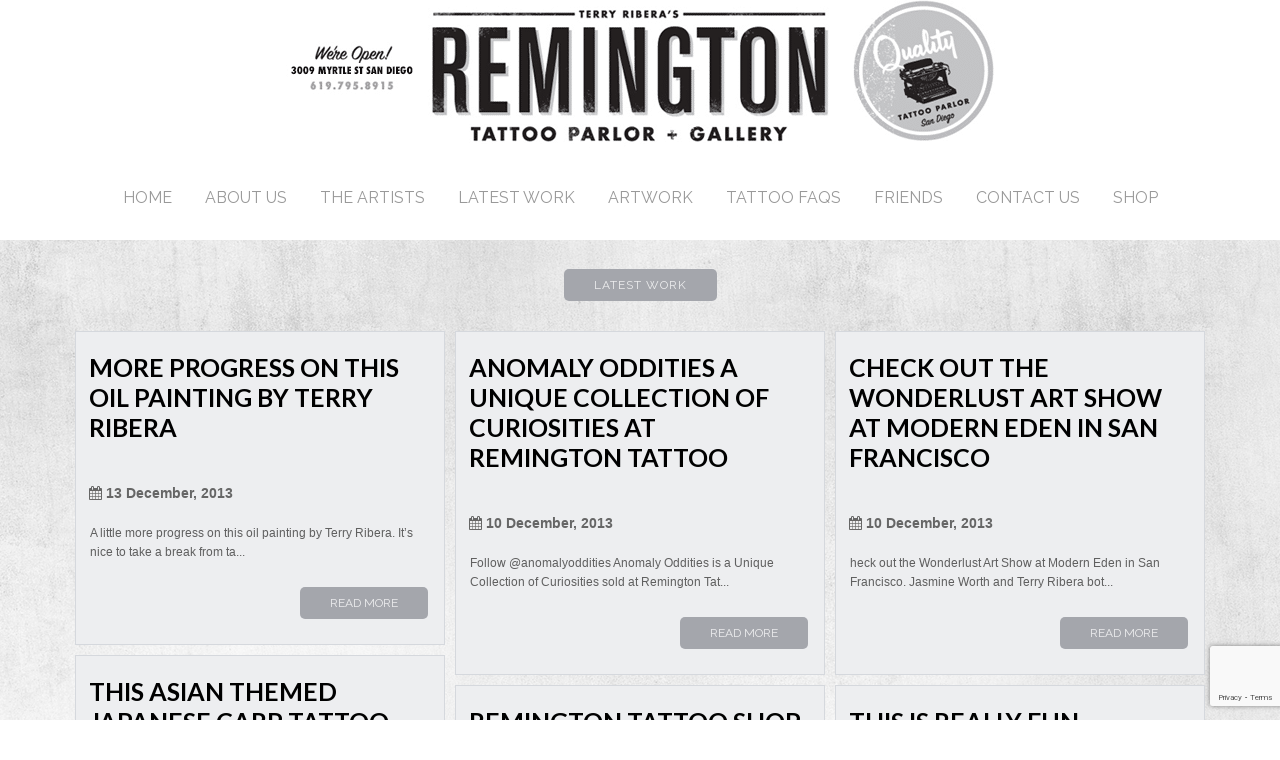

--- FILE ---
content_type: text/html; charset=UTF-8
request_url: https://www.remingtontattoo.com/latest-work/page/73/
body_size: 13855
content:
<!DOCTYPE html>
<html lang="en-US">
<head >
<meta charset="UTF-8" />
<meta name="viewport" content="width=device-width, initial-scale=1" />
<title>Our Blog : San Diego Tattoos Shops : Tattoo Artist : Terry Ribera&#039;s Remington Tattoo Parlor</title>
<meta name="dc.title" content="Our Blog : San Diego Tattoos Shops : Tattoo Artist : Terry Ribera&#039;s Remington Tattoo Parlor">
<meta name="dc.description" content="Visit Remington Tattoo, a Tattoo Shop providing Tattoo Artists in San Diego you can trust.">
<meta name="dc.relation" content="https://www.remingtontattoo.com/latest-work/page/73/">
<meta name="dc.source" content="https://www.remingtontattoo.com/">
<meta name="dc.language" content="en_US">
<meta name="description" content="Visit Remington Tattoo, a Tattoo Shop providing Tattoo Artists in San Diego you can trust.">
<meta name="robots" content="index, follow, max-snippet:-1, max-image-preview:large, max-video-preview:-1">
<link rel="canonical" href="https://www.remingtontattoo.com/latest-work/">
<meta property="og:url" content="https://www.remingtontattoo.com/latest-work/page/73/">
<meta property="og:site_name" content="Remington Tattoo Parlor">
<meta property="og:locale" content="en_US">
<meta property="og:type" content="article">
<meta property="og:title" content="Our Blog : San Diego Tattoos Shops : Tattoo Artist : Terry Ribera&#039;s Remington Tattoo Parlor">
<meta property="og:description" content="Visit Remington Tattoo, a Tattoo Shop providing Tattoo Artists in San Diego you can trust.">
<meta property="og:image" content="https://www.remingtontattoo.com/wp-content/uploads/2019/06/latest-work.png">
<meta property="og:image:secure_url" content="https://www.remingtontattoo.com/wp-content/uploads/2019/06/latest-work.png">
<meta property="og:image:width" content="300">
<meta property="og:image:height" content="300">
<meta property="og:image:alt" content="Latest Work - Remington Tattoo">
<meta property="fb:pages" content="">
<meta property="fb:admins" content="">
<meta property="fb:app_id" content="">
<meta name="twitter:card" content="summary">
<meta name="twitter:title" content="Our Blog : San Diego Tattoos Shops : Tattoo Artist : Terry Ribera&#039;s Remington Tattoo Parlor">
<meta name="twitter:description" content="Visit Remington Tattoo, a Tattoo Shop providing Tattoo Artists in San Diego you can trust.">
<meta name="twitter:image" content="https://www.remingtontattoo.com/wp-content/uploads/2019/06/latest-work.png">
<link rel='dns-prefetch' href='//ajax.googleapis.com' />
<link rel='dns-prefetch' href='//fonts.googleapis.com' />
<link rel='dns-prefetch' href='//www.googletagmanager.com' />
<link rel="alternate" type="application/rss+xml" title="Remington Tattoo Parlor &raquo; Feed" href="https://www.remingtontattoo.com/feed/" />
<link rel="alternate" type="application/rss+xml" title="Remington Tattoo Parlor &raquo; Comments Feed" href="https://www.remingtontattoo.com/comments/feed/" />
<script type="application/ld+json">{"@context":"https:\/\/schema.org","name":"Breadcrumb","@type":"BreadcrumbList","itemListElement":[{"@type":"ListItem","position":1,"item":{"@type":"WebPage","id":"https:\/\/www.remingtontattoo.com\/latest-work\/#webpage","url":"https:\/\/www.remingtontattoo.com\/latest-work\/","name":"Latest Work &#8211; Remington Tattoo"}},{"@type":"ListItem","position":2,"item":{"@type":"WebPage","id":"https:\/\/www.remingtontattoo.com\/latest-work\/page\/73#webpage","url":"https:\/\/www.remingtontattoo.com\/latest-work\/page\/73","name":"Page 73"}}]}</script>
<script type="text/javascript">
/* <![CDATA[ */
window._wpemojiSettings = {"baseUrl":"https:\/\/s.w.org\/images\/core\/emoji\/15.0.3\/72x72\/","ext":".png","svgUrl":"https:\/\/s.w.org\/images\/core\/emoji\/15.0.3\/svg\/","svgExt":".svg","source":{"concatemoji":"https:\/\/www.remingtontattoo.com\/wp-includes\/js\/wp-emoji-release.min.js?ver=6.6.4"}};
/*! This file is auto-generated */
!function(i,n){var o,s,e;function c(e){try{var t={supportTests:e,timestamp:(new Date).valueOf()};sessionStorage.setItem(o,JSON.stringify(t))}catch(e){}}function p(e,t,n){e.clearRect(0,0,e.canvas.width,e.canvas.height),e.fillText(t,0,0);var t=new Uint32Array(e.getImageData(0,0,e.canvas.width,e.canvas.height).data),r=(e.clearRect(0,0,e.canvas.width,e.canvas.height),e.fillText(n,0,0),new Uint32Array(e.getImageData(0,0,e.canvas.width,e.canvas.height).data));return t.every(function(e,t){return e===r[t]})}function u(e,t,n){switch(t){case"flag":return n(e,"\ud83c\udff3\ufe0f\u200d\u26a7\ufe0f","\ud83c\udff3\ufe0f\u200b\u26a7\ufe0f")?!1:!n(e,"\ud83c\uddfa\ud83c\uddf3","\ud83c\uddfa\u200b\ud83c\uddf3")&&!n(e,"\ud83c\udff4\udb40\udc67\udb40\udc62\udb40\udc65\udb40\udc6e\udb40\udc67\udb40\udc7f","\ud83c\udff4\u200b\udb40\udc67\u200b\udb40\udc62\u200b\udb40\udc65\u200b\udb40\udc6e\u200b\udb40\udc67\u200b\udb40\udc7f");case"emoji":return!n(e,"\ud83d\udc26\u200d\u2b1b","\ud83d\udc26\u200b\u2b1b")}return!1}function f(e,t,n){var r="undefined"!=typeof WorkerGlobalScope&&self instanceof WorkerGlobalScope?new OffscreenCanvas(300,150):i.createElement("canvas"),a=r.getContext("2d",{willReadFrequently:!0}),o=(a.textBaseline="top",a.font="600 32px Arial",{});return e.forEach(function(e){o[e]=t(a,e,n)}),o}function t(e){var t=i.createElement("script");t.src=e,t.defer=!0,i.head.appendChild(t)}"undefined"!=typeof Promise&&(o="wpEmojiSettingsSupports",s=["flag","emoji"],n.supports={everything:!0,everythingExceptFlag:!0},e=new Promise(function(e){i.addEventListener("DOMContentLoaded",e,{once:!0})}),new Promise(function(t){var n=function(){try{var e=JSON.parse(sessionStorage.getItem(o));if("object"==typeof e&&"number"==typeof e.timestamp&&(new Date).valueOf()<e.timestamp+604800&&"object"==typeof e.supportTests)return e.supportTests}catch(e){}return null}();if(!n){if("undefined"!=typeof Worker&&"undefined"!=typeof OffscreenCanvas&&"undefined"!=typeof URL&&URL.createObjectURL&&"undefined"!=typeof Blob)try{var e="postMessage("+f.toString()+"("+[JSON.stringify(s),u.toString(),p.toString()].join(",")+"));",r=new Blob([e],{type:"text/javascript"}),a=new Worker(URL.createObjectURL(r),{name:"wpTestEmojiSupports"});return void(a.onmessage=function(e){c(n=e.data),a.terminate(),t(n)})}catch(e){}c(n=f(s,u,p))}t(n)}).then(function(e){for(var t in e)n.supports[t]=e[t],n.supports.everything=n.supports.everything&&n.supports[t],"flag"!==t&&(n.supports.everythingExceptFlag=n.supports.everythingExceptFlag&&n.supports[t]);n.supports.everythingExceptFlag=n.supports.everythingExceptFlag&&!n.supports.flag,n.DOMReady=!1,n.readyCallback=function(){n.DOMReady=!0}}).then(function(){return e}).then(function(){var e;n.supports.everything||(n.readyCallback(),(e=n.source||{}).concatemoji?t(e.concatemoji):e.wpemoji&&e.twemoji&&(t(e.twemoji),t(e.wpemoji)))}))}((window,document),window._wpemojiSettings);
/* ]]> */
</script>
<link rel='stylesheet' id='q-a-plus-css' href='https://www.remingtontattoo.com/wp-content/plugins/q-and-a/css/q-a-plus.css?ver=1.0.6.2' type='text/css' media='screen' />
<link rel='stylesheet' id='remington-tattoo-css' href='https://www.remingtontattoo.com/wp-content/themes/remingtontattoo/style.css?ver=1.0' type='text/css' media='all' />
<style id='wp-emoji-styles-inline-css' type='text/css'>

	img.wp-smiley, img.emoji {
		display: inline !important;
		border: none !important;
		box-shadow: none !important;
		height: 1em !important;
		width: 1em !important;
		margin: 0 0.07em !important;
		vertical-align: -0.1em !important;
		background: none !important;
		padding: 0 !important;
	}
</style>
<link rel='stylesheet' id='wp-block-library-css' href='https://www.remingtontattoo.com/wp-includes/css/dist/block-library/style.min.css?ver=6.6.4' type='text/css' media='all' />
<style id='wpseopress-local-business-style-inline-css' type='text/css'>
span.wp-block-wpseopress-local-business-field{margin-right:8px}

</style>
<style id='classic-theme-styles-inline-css' type='text/css'>
/*! This file is auto-generated */
.wp-block-button__link{color:#fff;background-color:#32373c;border-radius:9999px;box-shadow:none;text-decoration:none;padding:calc(.667em + 2px) calc(1.333em + 2px);font-size:1.125em}.wp-block-file__button{background:#32373c;color:#fff;text-decoration:none}
</style>
<style id='global-styles-inline-css' type='text/css'>
:root{--wp--preset--aspect-ratio--square: 1;--wp--preset--aspect-ratio--4-3: 4/3;--wp--preset--aspect-ratio--3-4: 3/4;--wp--preset--aspect-ratio--3-2: 3/2;--wp--preset--aspect-ratio--2-3: 2/3;--wp--preset--aspect-ratio--16-9: 16/9;--wp--preset--aspect-ratio--9-16: 9/16;--wp--preset--color--black: #000000;--wp--preset--color--cyan-bluish-gray: #abb8c3;--wp--preset--color--white: #ffffff;--wp--preset--color--pale-pink: #f78da7;--wp--preset--color--vivid-red: #cf2e2e;--wp--preset--color--luminous-vivid-orange: #ff6900;--wp--preset--color--luminous-vivid-amber: #fcb900;--wp--preset--color--light-green-cyan: #7bdcb5;--wp--preset--color--vivid-green-cyan: #00d084;--wp--preset--color--pale-cyan-blue: #8ed1fc;--wp--preset--color--vivid-cyan-blue: #0693e3;--wp--preset--color--vivid-purple: #9b51e0;--wp--preset--gradient--vivid-cyan-blue-to-vivid-purple: linear-gradient(135deg,rgba(6,147,227,1) 0%,rgb(155,81,224) 100%);--wp--preset--gradient--light-green-cyan-to-vivid-green-cyan: linear-gradient(135deg,rgb(122,220,180) 0%,rgb(0,208,130) 100%);--wp--preset--gradient--luminous-vivid-amber-to-luminous-vivid-orange: linear-gradient(135deg,rgba(252,185,0,1) 0%,rgba(255,105,0,1) 100%);--wp--preset--gradient--luminous-vivid-orange-to-vivid-red: linear-gradient(135deg,rgba(255,105,0,1) 0%,rgb(207,46,46) 100%);--wp--preset--gradient--very-light-gray-to-cyan-bluish-gray: linear-gradient(135deg,rgb(238,238,238) 0%,rgb(169,184,195) 100%);--wp--preset--gradient--cool-to-warm-spectrum: linear-gradient(135deg,rgb(74,234,220) 0%,rgb(151,120,209) 20%,rgb(207,42,186) 40%,rgb(238,44,130) 60%,rgb(251,105,98) 80%,rgb(254,248,76) 100%);--wp--preset--gradient--blush-light-purple: linear-gradient(135deg,rgb(255,206,236) 0%,rgb(152,150,240) 100%);--wp--preset--gradient--blush-bordeaux: linear-gradient(135deg,rgb(254,205,165) 0%,rgb(254,45,45) 50%,rgb(107,0,62) 100%);--wp--preset--gradient--luminous-dusk: linear-gradient(135deg,rgb(255,203,112) 0%,rgb(199,81,192) 50%,rgb(65,88,208) 100%);--wp--preset--gradient--pale-ocean: linear-gradient(135deg,rgb(255,245,203) 0%,rgb(182,227,212) 50%,rgb(51,167,181) 100%);--wp--preset--gradient--electric-grass: linear-gradient(135deg,rgb(202,248,128) 0%,rgb(113,206,126) 100%);--wp--preset--gradient--midnight: linear-gradient(135deg,rgb(2,3,129) 0%,rgb(40,116,252) 100%);--wp--preset--font-size--small: 13px;--wp--preset--font-size--medium: 20px;--wp--preset--font-size--large: 36px;--wp--preset--font-size--x-large: 42px;--wp--preset--spacing--20: 0.44rem;--wp--preset--spacing--30: 0.67rem;--wp--preset--spacing--40: 1rem;--wp--preset--spacing--50: 1.5rem;--wp--preset--spacing--60: 2.25rem;--wp--preset--spacing--70: 3.38rem;--wp--preset--spacing--80: 5.06rem;--wp--preset--shadow--natural: 6px 6px 9px rgba(0, 0, 0, 0.2);--wp--preset--shadow--deep: 12px 12px 50px rgba(0, 0, 0, 0.4);--wp--preset--shadow--sharp: 6px 6px 0px rgba(0, 0, 0, 0.2);--wp--preset--shadow--outlined: 6px 6px 0px -3px rgba(255, 255, 255, 1), 6px 6px rgba(0, 0, 0, 1);--wp--preset--shadow--crisp: 6px 6px 0px rgba(0, 0, 0, 1);}:where(.is-layout-flex){gap: 0.5em;}:where(.is-layout-grid){gap: 0.5em;}body .is-layout-flex{display: flex;}.is-layout-flex{flex-wrap: wrap;align-items: center;}.is-layout-flex > :is(*, div){margin: 0;}body .is-layout-grid{display: grid;}.is-layout-grid > :is(*, div){margin: 0;}:where(.wp-block-columns.is-layout-flex){gap: 2em;}:where(.wp-block-columns.is-layout-grid){gap: 2em;}:where(.wp-block-post-template.is-layout-flex){gap: 1.25em;}:where(.wp-block-post-template.is-layout-grid){gap: 1.25em;}.has-black-color{color: var(--wp--preset--color--black) !important;}.has-cyan-bluish-gray-color{color: var(--wp--preset--color--cyan-bluish-gray) !important;}.has-white-color{color: var(--wp--preset--color--white) !important;}.has-pale-pink-color{color: var(--wp--preset--color--pale-pink) !important;}.has-vivid-red-color{color: var(--wp--preset--color--vivid-red) !important;}.has-luminous-vivid-orange-color{color: var(--wp--preset--color--luminous-vivid-orange) !important;}.has-luminous-vivid-amber-color{color: var(--wp--preset--color--luminous-vivid-amber) !important;}.has-light-green-cyan-color{color: var(--wp--preset--color--light-green-cyan) !important;}.has-vivid-green-cyan-color{color: var(--wp--preset--color--vivid-green-cyan) !important;}.has-pale-cyan-blue-color{color: var(--wp--preset--color--pale-cyan-blue) !important;}.has-vivid-cyan-blue-color{color: var(--wp--preset--color--vivid-cyan-blue) !important;}.has-vivid-purple-color{color: var(--wp--preset--color--vivid-purple) !important;}.has-black-background-color{background-color: var(--wp--preset--color--black) !important;}.has-cyan-bluish-gray-background-color{background-color: var(--wp--preset--color--cyan-bluish-gray) !important;}.has-white-background-color{background-color: var(--wp--preset--color--white) !important;}.has-pale-pink-background-color{background-color: var(--wp--preset--color--pale-pink) !important;}.has-vivid-red-background-color{background-color: var(--wp--preset--color--vivid-red) !important;}.has-luminous-vivid-orange-background-color{background-color: var(--wp--preset--color--luminous-vivid-orange) !important;}.has-luminous-vivid-amber-background-color{background-color: var(--wp--preset--color--luminous-vivid-amber) !important;}.has-light-green-cyan-background-color{background-color: var(--wp--preset--color--light-green-cyan) !important;}.has-vivid-green-cyan-background-color{background-color: var(--wp--preset--color--vivid-green-cyan) !important;}.has-pale-cyan-blue-background-color{background-color: var(--wp--preset--color--pale-cyan-blue) !important;}.has-vivid-cyan-blue-background-color{background-color: var(--wp--preset--color--vivid-cyan-blue) !important;}.has-vivid-purple-background-color{background-color: var(--wp--preset--color--vivid-purple) !important;}.has-black-border-color{border-color: var(--wp--preset--color--black) !important;}.has-cyan-bluish-gray-border-color{border-color: var(--wp--preset--color--cyan-bluish-gray) !important;}.has-white-border-color{border-color: var(--wp--preset--color--white) !important;}.has-pale-pink-border-color{border-color: var(--wp--preset--color--pale-pink) !important;}.has-vivid-red-border-color{border-color: var(--wp--preset--color--vivid-red) !important;}.has-luminous-vivid-orange-border-color{border-color: var(--wp--preset--color--luminous-vivid-orange) !important;}.has-luminous-vivid-amber-border-color{border-color: var(--wp--preset--color--luminous-vivid-amber) !important;}.has-light-green-cyan-border-color{border-color: var(--wp--preset--color--light-green-cyan) !important;}.has-vivid-green-cyan-border-color{border-color: var(--wp--preset--color--vivid-green-cyan) !important;}.has-pale-cyan-blue-border-color{border-color: var(--wp--preset--color--pale-cyan-blue) !important;}.has-vivid-cyan-blue-border-color{border-color: var(--wp--preset--color--vivid-cyan-blue) !important;}.has-vivid-purple-border-color{border-color: var(--wp--preset--color--vivid-purple) !important;}.has-vivid-cyan-blue-to-vivid-purple-gradient-background{background: var(--wp--preset--gradient--vivid-cyan-blue-to-vivid-purple) !important;}.has-light-green-cyan-to-vivid-green-cyan-gradient-background{background: var(--wp--preset--gradient--light-green-cyan-to-vivid-green-cyan) !important;}.has-luminous-vivid-amber-to-luminous-vivid-orange-gradient-background{background: var(--wp--preset--gradient--luminous-vivid-amber-to-luminous-vivid-orange) !important;}.has-luminous-vivid-orange-to-vivid-red-gradient-background{background: var(--wp--preset--gradient--luminous-vivid-orange-to-vivid-red) !important;}.has-very-light-gray-to-cyan-bluish-gray-gradient-background{background: var(--wp--preset--gradient--very-light-gray-to-cyan-bluish-gray) !important;}.has-cool-to-warm-spectrum-gradient-background{background: var(--wp--preset--gradient--cool-to-warm-spectrum) !important;}.has-blush-light-purple-gradient-background{background: var(--wp--preset--gradient--blush-light-purple) !important;}.has-blush-bordeaux-gradient-background{background: var(--wp--preset--gradient--blush-bordeaux) !important;}.has-luminous-dusk-gradient-background{background: var(--wp--preset--gradient--luminous-dusk) !important;}.has-pale-ocean-gradient-background{background: var(--wp--preset--gradient--pale-ocean) !important;}.has-electric-grass-gradient-background{background: var(--wp--preset--gradient--electric-grass) !important;}.has-midnight-gradient-background{background: var(--wp--preset--gradient--midnight) !important;}.has-small-font-size{font-size: var(--wp--preset--font-size--small) !important;}.has-medium-font-size{font-size: var(--wp--preset--font-size--medium) !important;}.has-large-font-size{font-size: var(--wp--preset--font-size--large) !important;}.has-x-large-font-size{font-size: var(--wp--preset--font-size--x-large) !important;}
:where(.wp-block-post-template.is-layout-flex){gap: 1.25em;}:where(.wp-block-post-template.is-layout-grid){gap: 1.25em;}
:where(.wp-block-columns.is-layout-flex){gap: 2em;}:where(.wp-block-columns.is-layout-grid){gap: 2em;}
:root :where(.wp-block-pullquote){font-size: 1.5em;line-height: 1.6;}
</style>
<link rel='stylesheet' id='contact-form-7-css' href='https://www.remingtontattoo.com/wp-content/plugins/contact-form-7/includes/css/styles.css?ver=5.9.6' type='text/css' media='all' />
<link rel='stylesheet' id='qligg-swiper-css' href='https://www.remingtontattoo.com/wp-content/plugins/insta-gallery/assets/frontend/swiper/swiper.min.css?ver=4.4.0' type='text/css' media='all' />
<link rel='stylesheet' id='qligg-frontend-css' href='https://www.remingtontattoo.com/wp-content/plugins/insta-gallery/build/frontend/css/style.css?ver=4.4.0' type='text/css' media='all' />
<link rel='stylesheet' id='rs-plugin-settings-css' href='https://www.remingtontattoo.com/wp-content/plugins/revslider/public/assets/css/settings.css?ver=5.4.8.3' type='text/css' media='all' />
<style id='rs-plugin-settings-inline-css' type='text/css'>
#rs-demo-id {}
</style>
<link rel='stylesheet' id='xagio_font-awesome-css' href='https://www.remingtontattoo.com/wp-content/plugins/xagio-seo/assets/css/vendor/fontawesome.css?ver=1.0' type='text/css' media='all' />
<link rel='stylesheet' id='xagio_review_widget_form-css' href='https://www.remingtontattoo.com/wp-content/plugins/xagio-seo/modules/reviews/review_widget_form.css?ver=1.0' type='text/css' media='all' />
<link rel='stylesheet' id='xagio_review_widget_display-css' href='https://www.remingtontattoo.com/wp-content/plugins/xagio-seo/modules/reviews/review_widget_display.css?ver=1.0' type='text/css' media='all' />
<link rel='stylesheet' id='google-font-lato-css' href='//fonts.googleapis.com/css?family=Lato%3A300%2C700&#038;ver=1.0' type='text/css' media='all' />
<link rel='stylesheet' id='simple-social-icons-font-css' href='https://www.remingtontattoo.com/wp-content/plugins/simple-social-icons/css/style.css?ver=3.0.2' type='text/css' media='all' />
<script type="text/javascript" src="https://www.remingtontattoo.com/wp-includes/js/jquery/jquery.min.js?ver=3.7.1" id="jquery-core-js"></script>
<script type="text/javascript" src="https://www.remingtontattoo.com/wp-includes/js/jquery/jquery-migrate.min.js?ver=3.4.1" id="jquery-migrate-js"></script>
<script type="text/javascript" src="https://www.remingtontattoo.com/wp-content/plugins/metasync/public/js/metasync-public.js?ver=1.6.0" id="metasync-js"></script>
<script type="text/javascript" src="https://www.remingtontattoo.com/wp-content/plugins/revslider/public/assets/js/jquery.themepunch.tools.min.js?ver=5.4.8.3" id="tp-tools-js"></script>
<script type="text/javascript" src="https://www.remingtontattoo.com/wp-content/plugins/revslider/public/assets/js/jquery.themepunch.revolution.min.js?ver=5.4.8.3" id="revmin-js"></script>
<script type="text/javascript" id="spbc_cookie-js-extra">
/* <![CDATA[ */
var spbcPublic = {"_ajax_nonce":"e8d2e96896","_rest_nonce":"18263a6b2b","_ajax_url":"\/wp-admin\/admin-ajax.php","_rest_url":"https:\/\/www.remingtontattoo.com\/wp-json\/","data__set_cookies":"1","data__set_cookies__alt_sessions_type":"1"};
/* ]]> */
</script>
<script type="text/javascript" src="https://www.remingtontattoo.com/wp-content/plugins/security-malware-firewall/js/spbc-cookie.min.js?ver=2.137" id="spbc_cookie-js"></script>
			<link rel="prev" href="https://www.remingtontattoo.com/latest-work/page/72/">
		<link rel="https://api.w.org/" href="https://www.remingtontattoo.com/wp-json/" /><link rel="alternate" title="JSON" type="application/json" href="https://www.remingtontattoo.com/wp-json/wp/v2/pages/1237" /><link rel="EditURI" type="application/rsd+xml" title="RSD" href="https://www.remingtontattoo.com/xmlrpc.php?rsd" />
<meta name="generator" content="WordPress 6.6.4" />
<link rel='shortlink' href='https://www.remingtontattoo.com/?p=1237' />
<link rel="alternate" title="oEmbed (JSON)" type="application/json+oembed" href="https://www.remingtontattoo.com/wp-json/oembed/1.0/embed?url=https%3A%2F%2Fwww.remingtontattoo.com%2Flatest-work%2F" />
<link rel="alternate" title="oEmbed (XML)" type="text/xml+oembed" href="https://www.remingtontattoo.com/wp-json/oembed/1.0/embed?url=https%3A%2F%2Fwww.remingtontattoo.com%2Flatest-work%2F&#038;format=xml" />
<meta name="generator" content="Site Kit by Google 1.131.0" />		<style type="text/css">
			.comments-link {
				display: none;
			}
					</style>
		<!-- Hide Comments plugin -->
		<!-- Q & A -->
		<noscript><link rel="stylesheet" type="text/css" href="https://www.remingtontattoo.com/wp-content/plugins/q-and-a/css/q-a-plus-noscript.css?ver=1.0.6.2" /></noscript><!-- Q & A -->
<!-- xagio – Open Graph -->
<meta property="og:locale" content="en_US"/>
<meta property="og:type" content="article"/>
<meta property="og:url" content="https://www.remingtontattoo.com/latest-work/page/73/"/>
<meta property="og:site_name" content="Remington Tattoo Parlor"/>
<meta property="og:title" content=""/>
<meta property="og:description" content=""/>
<meta property="og:image" content="https://www.remingtontattoo.com/wp-content/uploads/2019/06/latest-work.png"/>
<meta name="twitter:card" content="summary"/>
<meta name="twitter:title" content=""/>
<meta name="twitter:description" content=""/>
<meta name="twitter:image" content="https://www.remingtontattoo.com/wp-content/uploads/2019/06/latest-work.png"/>
<!-- xagio – Open Graph -->


<link rel="apple-touch-icon" sizes="57x57" href="/wp-content/uploads/fbrfg/apple-touch-icon-57x57.png">
<link rel="apple-touch-icon" sizes="60x60" href="/wp-content/uploads/fbrfg/apple-touch-icon-60x60.png">
<link rel="apple-touch-icon" sizes="72x72" href="/wp-content/uploads/fbrfg/apple-touch-icon-72x72.png">
<link rel="apple-touch-icon" sizes="76x76" href="/wp-content/uploads/fbrfg/apple-touch-icon-76x76.png">
<link rel="apple-touch-icon" sizes="114x114" href="/wp-content/uploads/fbrfg/apple-touch-icon-114x114.png">
<link rel="apple-touch-icon" sizes="120x120" href="/wp-content/uploads/fbrfg/apple-touch-icon-120x120.png">
<link rel="apple-touch-icon" sizes="144x144" href="/wp-content/uploads/fbrfg/apple-touch-icon-144x144.png">
<link rel="apple-touch-icon" sizes="152x152" href="/wp-content/uploads/fbrfg/apple-touch-icon-152x152.png">
<link rel="apple-touch-icon" sizes="180x180" href="/wp-content/uploads/fbrfg/apple-touch-icon-180x180.png">
<link rel="icon" type="image/png" href="/wp-content/uploads/fbrfg/favicon-32x32.png" sizes="32x32">
<link rel="icon" type="image/png" href="/wp-content/uploads/fbrfg/android-chrome-192x192.png" sizes="192x192">
<link rel="icon" type="image/png" href="/wp-content/uploads/fbrfg/favicon-96x96.png" sizes="96x96">
<link rel="icon" type="image/png" href="/wp-content/uploads/fbrfg/favicon-16x16.png" sizes="16x16">
<link rel="manifest" href="/wp-content/uploads/fbrfg/manifest.json">
<link rel="shortcut icon" href="/wp-content/uploads/fbrfg/favicon.ico">
<meta name="msapplication-TileColor" content="#da532c">
<meta name="msapplication-TileImage" content="/wp-content/uploads/fbrfg/mstile-144x144.png">
<meta name="msapplication-config" content="/wp-content/uploads/fbrfg/browserconfig.xml">
<meta name="theme-color" content="#ffffff"><meta name="google-site-verification" content="VmV5wl9vJUiSY4SgsUVp-5DfdZWI1NgsuVKOPH-UNjE" />

<!-- Global Site Tag (gtag.js) - Google Analytics -->
<script async src="https://www.googletagmanager.com/gtag/js?id=UA-25121904-1"></script>
<script>
  window.dataLayer = window.dataLayer || [];
  function gtag(){dataLayer.push(arguments)};
  gtag('js', new Date());

  gtag('config', 'UA-25121904-1');
</script>

<link rel='stylesheet' href='https://remstage.wpstage.co/wp-content/themes/gallery-pro/extracss.css' type='text/css' />

<meta name="generator" content="Elementor 3.23.1; features: additional_custom_breakpoints, e_lazyload; settings: css_print_method-external, google_font-enabled, font_display-auto">

<!-- BEGIN Clicky Analytics v2.2.3 Tracking - https://deconf.com/clicky-analytics-dashboard-wordpress/ -->
<script type="text/javascript">
  var clicky_custom = clicky_custom || {};
  clicky_custom.outbound_pattern = ['/go/','/out/'];
</script>

<script async src="//static.getclicky.com/101225357.js"></script>

<!-- END Clicky Analytics v2.2.3 Tracking - https://deconf.com/clicky-analytics-dashboard-wordpress/ -->

			<style>
				.e-con.e-parent:nth-of-type(n+4):not(.e-lazyloaded):not(.e-no-lazyload),
				.e-con.e-parent:nth-of-type(n+4):not(.e-lazyloaded):not(.e-no-lazyload) * {
					background-image: none !important;
				}
				@media screen and (max-height: 1024px) {
					.e-con.e-parent:nth-of-type(n+3):not(.e-lazyloaded):not(.e-no-lazyload),
					.e-con.e-parent:nth-of-type(n+3):not(.e-lazyloaded):not(.e-no-lazyload) * {
						background-image: none !important;
					}
				}
				@media screen and (max-height: 640px) {
					.e-con.e-parent:nth-of-type(n+2):not(.e-lazyloaded):not(.e-no-lazyload),
					.e-con.e-parent:nth-of-type(n+2):not(.e-lazyloaded):not(.e-no-lazyload) * {
						background-image: none !important;
					}
				}
			</style>
			<meta name="generator" content="Powered by Slider Revolution 5.4.8.3 - responsive, Mobile-Friendly Slider Plugin for WordPress with comfortable drag and drop interface." />
<script src="//scripts.iconnode.com/73474.js"></script><style>.breadcrumb {list-style:none;margin:0;padding-inline-start:0;}.breadcrumb li {margin:0;display:inline-block;position:relative;}.breadcrumb li::after{content:' > ';margin-left:5px;margin-right:5px;}.breadcrumb li:last-child::after{display:none}</style><link rel="icon" href="https://www.remingtontattoo.com/wp-content/uploads/2021/04/remingtoncover-300x300.jpg" sizes="32x32" />
<link rel="icon" href="https://www.remingtontattoo.com/wp-content/uploads/2021/04/remingtoncover-300x300.jpg" sizes="192x192" />
<link rel="apple-touch-icon" href="https://www.remingtontattoo.com/wp-content/uploads/2021/04/remingtoncover-300x300.jpg" />
<meta name="msapplication-TileImage" content="https://www.remingtontattoo.com/wp-content/uploads/2021/04/remingtoncover-300x300.jpg" />
<script type="text/javascript">function setREVStartSize(e){									
						try{ e.c=jQuery(e.c);var i=jQuery(window).width(),t=9999,r=0,n=0,l=0,f=0,s=0,h=0;
							if(e.responsiveLevels&&(jQuery.each(e.responsiveLevels,function(e,f){f>i&&(t=r=f,l=e),i>f&&f>r&&(r=f,n=e)}),t>r&&(l=n)),f=e.gridheight[l]||e.gridheight[0]||e.gridheight,s=e.gridwidth[l]||e.gridwidth[0]||e.gridwidth,h=i/s,h=h>1?1:h,f=Math.round(h*f),"fullscreen"==e.sliderLayout){var u=(e.c.width(),jQuery(window).height());if(void 0!=e.fullScreenOffsetContainer){var c=e.fullScreenOffsetContainer.split(",");if (c) jQuery.each(c,function(e,i){u=jQuery(i).length>0?u-jQuery(i).outerHeight(!0):u}),e.fullScreenOffset.split("%").length>1&&void 0!=e.fullScreenOffset&&e.fullScreenOffset.length>0?u-=jQuery(window).height()*parseInt(e.fullScreenOffset,0)/100:void 0!=e.fullScreenOffset&&e.fullScreenOffset.length>0&&(u-=parseInt(e.fullScreenOffset,0))}f=u}else void 0!=e.minHeight&&f<e.minHeight&&(f=e.minHeight);e.c.closest(".rev_slider_wrapper").css({height:f})					
						}catch(d){console.log("Failure at Presize of Slider:"+d)}						
					};</script>
		<style type="text/css" id="wp-custom-css">
			.header-image .site-header .wrap {background:none;}		</style>
		</head>
<body class="paged page-template page-template-elementor_header_footer page page-id-1237 wp-custom-logo paged-73 page-paged-73 header-image header-full-width content-sidebar genesis-breadcrumbs-visible genesis-footer-widgets-visible elementor-default elementor-template-full-width elementor-kit-19245">


<div class="site-container"><header class="site-header"><div class="wrap"><div class="custom_title"><a itemprop="url" href="https://remingtontattoo.com" title="Tattoo Shop - Remington Tattoo, San Diego, CA" ><img itemprop="logo" src="https://www.remingtontattoo.com/wp-content/uploads/2023/11/tattoo-shop-san-diego.png" alt="Tattoo Shop San Diego, CA - Remington Tattoo" /></a></div></div></header><nav class="nav-secondary" aria-label="Secondary"><div class="wrap"><ul id="menu-categories" class="menu genesis-nav-menu menu-secondary"><li id="menu-item-12532" class="menu-item menu-item-type-custom menu-item-object-custom menu-item-home menu-item-12532"><a href="https://www.remingtontattoo.com/"><span >Home</span></a></li>
<li id="menu-item-18463" class="menu-item menu-item-type-post_type menu-item-object-page menu-item-has-children menu-item-18463"><a href="https://www.remingtontattoo.com/about-us/"><span >About Us</span></a>
<ul class="sub-menu">
	<li id="menu-item-12536" class="menu-item menu-item-type-post_type menu-item-object-page menu-item-12536"><a href="https://www.remingtontattoo.com/the-shop/"><span >The Shop</span></a></li>
	<li id="menu-item-12535" class="menu-item menu-item-type-post_type menu-item-object-page menu-item-12535"><a href="https://www.remingtontattoo.com/the-artists/"><span >The Artists</span></a></li>
</ul>
</li>
<li id="menu-item-12564" class="menu-item menu-item-type-post_type menu-item-object-page menu-item-has-children menu-item-12564"><a title="The Artists" href="https://www.remingtontattoo.com/san-diego-tattoo-artists/"><span >The Artists</span></a>
<ul class="sub-menu">
	<li id="menu-item-12570" class="menu-item menu-item-type-post_type menu-item-object-page menu-item-12570"><a href="https://www.remingtontattoo.com/san-diego-tattoo-artists/terry-ribera/"><span >Terry Ribera</span></a></li>
	<li id="menu-item-12575" class="menu-item menu-item-type-post_type menu-item-object-page menu-item-12575"><a href="https://www.remingtontattoo.com/san-diego-tattoo-artists/jasmine-worth/"><span >Jasmine Worth</span></a></li>
	<li id="menu-item-12573" class="menu-item menu-item-type-post_type menu-item-object-page menu-item-12573"><a href="https://www.remingtontattoo.com/san-diego-tattoo-artists/chris-cockrill/"><span >Chris Cockrill</span></a></li>
	<li id="menu-item-18443" class="menu-item menu-item-type-post_type menu-item-object-page menu-item-18443"><a href="https://www.remingtontattoo.com/san-diego-tattoo-artists/kristjan-olson/"><span >Kristjan Olson</span></a></li>
	<li id="menu-item-20307" class="menu-item menu-item-type-post_type menu-item-object-page menu-item-20307"><a href="https://www.remingtontattoo.com/san-diego-tattoo-artists/isreal-caine/"><span >Isreal Caine</span></a></li>
	<li id="menu-item-20052" class="menu-item menu-item-type-post_type menu-item-object-page menu-item-20052"><a href="https://www.remingtontattoo.com/san-diego-tattoo-artists/hunter-knolmayer/"><span >Hunter Knolmayer</span></a></li>
	<li id="menu-item-14872" class="menu-item menu-item-type-post_type menu-item-object-page menu-item-14872"><a href="https://www.remingtontattoo.com/san-diego-tattoo-artists/kris-kezar/"><span >Kris Kezar</span></a></li>
	<li id="menu-item-22815" class="menu-item menu-item-type-post_type menu-item-object-page menu-item-22815"><a href="https://www.remingtontattoo.com/san-diego-tattoo-artists/rex-roxwell/"><span >Rex Roxwell</span></a></li>
</ul>
</li>
<li id="menu-item-12559" class="menu-item menu-item-type-custom menu-item-object-custom menu-item-12559"><a href="/latest-work/"><span >Latest Work</span></a></li>
<li id="menu-item-12533" class="menu-item menu-item-type-post_type menu-item-object-page menu-item-12533"><a href="https://www.remingtontattoo.com/artwork/"><span >Artwork</span></a></li>
<li id="menu-item-12567" class="menu-item menu-item-type-post_type menu-item-object-page menu-item-has-children menu-item-12567"><a href="https://www.remingtontattoo.com/tattoo-faqs/"><span >Tattoo FAQs</span></a>
<ul class="sub-menu">
	<li id="menu-item-19240" class="menu-item menu-item-type-post_type menu-item-object-page menu-item-19240"><a href="https://www.remingtontattoo.com/after-care-instructions/"><span >After Care Instructions</span></a></li>
</ul>
</li>
<li id="menu-item-12561" class="menu-item menu-item-type-post_type menu-item-object-page menu-item-12561"><a title="Friends" href="https://www.remingtontattoo.com/friends/"><span >Friends</span></a></li>
<li id="menu-item-12549" class="menu-item menu-item-type-post_type menu-item-object-page menu-item-has-children menu-item-12549"><a href="https://www.remingtontattoo.com/contact-san-diego-tattoo-shop/"><span >Contact Us</span></a>
<ul class="sub-menu">
	<li id="menu-item-12551" class="menu-item menu-item-type-post_type menu-item-object-page menu-item-12551"><a href="https://www.remingtontattoo.com/contact-san-diego-tattoo-shop/"><span >Contact Us</span></a></li>
	<li id="menu-item-12550" class="menu-item menu-item-type-post_type menu-item-object-page menu-item-12550"><a href="https://www.remingtontattoo.com/contact-san-diego-tattoo-shop/directions/"><span >Directions</span></a></li>
</ul>
</li>
<li id="menu-item-22554" class="menu-item menu-item-type-custom menu-item-object-custom menu-item-22554"><a href="https://shop.remingtontattoo.com/"><span >Shop</span></a></li>
</ul></div></nav><div class="site-inner"><p>	<style>
	 	
		/* Image to background */
		#bf_gallery_1 .portfolio_thumbnail {
		border-radius: 0;
		display: block;
		height: auto;
		line-height: 1.42857;
		width: 100%;
		float: left;
	}

	/* thumb spacing */
	#bf_gallery_1 .col-xs-1, #bf_gallery_1 .col-sm-1, #bf_gallery_1 .col-md-1, #bf_gallery_1 .col-lg-1, #bf_gallery_1 .col-xs-2, #bf_gallery_1 .col-sm-2, #bf_gallery_1 .col-md-2, #bf_gallery_1 .col-lg-2, 
	 #bf_gallery_1 .col-xs-3, #bf_gallery_1 .col-sm-3, #bf_gallery_1 .col-md-3, #bf_gallery_1 .col-lg-3, #bf_gallery_1 .col-xs-4, #bf_gallery_1 .col-sm-4, #bf_gallery_1 .col-md-4, #bf_gallery_1 .col-lg-4, 
	 #bf_gallery_1 .col-xs-5, #bf_gallery_1 .col-sm-5, #bf_gallery_1 .col-md-5, #bf_gallery_1 .col-lg-5, #bf_gallery_1 .col-xs-6, #bf_gallery_1 .col-sm-6, #bf_gallery_1 .col-md-6, #bf_gallery_1 .col-lg-6, 
	 #bf_gallery_1 .col-xs-7, #bf_gallery_1 .col-sm-7, #bf_gallery_1 .col-md-7, #bf_gallery_1 .col-lg-7, #bf_gallery_1 .col-xs-8, #bf_gallery_1 .col-sm-8, #bf_gallery_1 .col-md-8, #bf_gallery_1 .col-lg-8, 
	 #bf_gallery_1 .col-xs-9, #bf_gallery_1 .col-sm-9, #bf_gallery_1 .col-md-9, #bf_gallery_1 .col-lg-9, #bf_gallery_1 .col-xs-10, #bf_gallery_1 .col-sm-10, #bf_gallery_1 .col-md-10, #bf_gallery_1 .col-lg-10, 
	 #bf_gallery_1 .col-xs-11, #bf_gallery_1 .col-sm-11, #bf_gallery_1 .col-md-11, #bf_gallery_1 .col-lg-11, #bf_gallery_1 .col-xs-12, #bf_gallery_1 .col-sm-12, #bf_gallery_1 .col-md-12, #bf_gallery_1 .col-lg-12 {
		padding-right: 5px !important;
		padding-left: 5px !important;
		padding-bottom: 5px !important;
		padding-top: 5px !important;
	}
	
	/* title box css*/
	.bf_thumb_box_1 {
		padding: inherit;
		background-color: #EDEEF0;
		border: 1px solid;
		border-color: rgba( 213, 216, 221 );
	}
	.bf_title_box_1 {
		padding-top: 5px;
		padding-bottom: 10px;
		padding-left: 8px;
		padding-right: 8px;
	}
	
	.bf_title_box_2 {
		padding-top: 10px;
		padding-bottom: 10px;
		padding-left: 8px;
		padding-right: 8px;
	}
	.bf_title_1 {
		margin-top: 10px;
		margin-bottom: 10px;
		font-size: 25px !important;
		color : #000;
		font-weight: bold;
	}
	.bf_desc_1 {
		font-size: 12px;
		color: #606060;
		margin:10px 1px;
	}
	.bf_read_more_div_1 {
		text-align: right;
		margin:20px 0px 5px 0px;
	}
	.bf_read_more_1 {
		text-decoration:none;
	} 
	.bf_read_more_1:hover {
		text-decoration:none;
	}
	.snip0047 {
		background-color: #58BBEE !important;
	}
	.snip0047:focus {
		background-color: #58BBEE !important;
	}
	.snip0047:active {
		background-color: #58BBEE !important;
	}
	
	/* hover 1*/
	.simplefilter {
	  font-family: 'Raleway', Arial, sans-serif;
	  text-align: center;
	  text-transform: uppercase;
	  font-weight: 500;
	  letter-spacing: 1px;
	  padding: 0;
	  margin-top:20px;
	  margin-bottom:20px;
	}
	.metaInfo {
		margin-top: 10px;
		margin-bottom: 10px;
		padding: 0;
		font-size: 14px;
		font-weight: 600;
		display:inline-block;
	}
	.metaInfo > span {
		display: inline-block;
		margin-right: 6px;
		color: inherit;
	}
	.metaInfo > span > i > .blog_cat_icon {
		height: 16px !important;
		width: 20px !important;
		opacity: 0.7;
		margin-bottom: 2px
	}
	.metaInfo > span > i > .blog_tag_icon {
		height: 22px !important;
		width: 22px !important;
		margin-bottom: 2px
	}
	.pagination {
		display: inline-block;
		padding-left: 0;
		margin: 20px 0;
		border-radius: 4px;
	}
	.pagination span { 
		background : #58BBEE;
		border: 1px solid #eaeaea;
		display: inline-block;
		text-align: center;
		color: #FFFFFF;
		padding: 4px 12px;
		border-radius:5px;
	}
	.pagination span:hover { 
		background : #58BBEE; 
		color : #ffffff; 
	}
	.pagination a {
		border: 1px solid #58BBEE;
		display: inline-block;
		text-align: center;
		color: #58BBEE;
		padding: 4px 12px;
		border-radius:5px;
	}
	.pagination a:hover, .pagination a:focus {
		background: #58BBEE;
		color: #FFFFFF;
		text-decoration:none;
	}
	</style>
		<div class="blog_filter_main" >
						<!-- filters --> 				
				<div class="text-center">
					<ul class="simplefilter">
											<li class="snip0047" value="5" data-filter="5"><span style="pointer-events: none;">Latest Work</span><i class="fa fa-check" style="pointer-events: none;"></i></li>
											</ul>
				</div>
						<!-- posts -->
		<div id="bf_gallery_1" class="filtr-container filters-div " style="opacity:0;">
							<div id="bf_1700" data-category="5" data-sort="Latest Work" class=" pfg_theme_1 filtr-item filtr_item_1 single_one col-lg-4 col-md-4 col-sm-6 col-xs-12">
					<div class="bf_thumb_box_1 hvr-shadow-radial">
						<div class="bf_title_box_1">
															<h3 class="bf_title_1">More progress on this Oil Painting by Terry Ribera</h3>
														</div>
												<div class="bf_title_box_2">
															<div class="metaInfo">
																			<span><i class="fa fa-calendar"></i> 13 December, 2013 </span>
																	</div>
																<div class="bf_desc_1">
									A little more progress on this oil painting by Terry Ribera. It&#8217;s nice to take a break from ta...								</div>
																<div class="bf_read_more_div_1">
									<a class="snip0047 bf_read_more_1" href="https://www.remingtontattoo.com/oil-painting-by-terry-ribera-progress/" target=""><span>Read More</span><i class="fa fa-link"></i></a>
								</div>
														</div>
					</div>
				</div>
								<div id="bf_1698" data-category="5" data-sort="Latest Work" class=" pfg_theme_1 filtr-item filtr_item_1 single_one col-lg-4 col-md-4 col-sm-6 col-xs-12">
					<div class="bf_thumb_box_1 hvr-shadow-radial">
						<div class="bf_title_box_1">
															<h3 class="bf_title_1">Anomaly Oddities a Unique Collection of Curiosities at Remington Tattoo</h3>
														</div>
												<div class="bf_title_box_2">
															<div class="metaInfo">
																			<span><i class="fa fa-calendar"></i> 10 December, 2013 </span>
																	</div>
																<div class="bf_desc_1">
									Follow @anomalyoddities Anomaly Oddities is a Unique Collection of Curiosities sold at Remington Tat...								</div>
																<div class="bf_read_more_div_1">
									<a class="snip0047 bf_read_more_1" href="https://www.remingtontattoo.com/follow-anomalyoddities-anomaly-oddities-is-a-unique-collection-of-curiosities-sold-at-remington-tattoo-we-have-transformed-part-of-our-waiting-area-with-the-anomaly-collection-of-strange-and-wonder/" target=""><span>Read More</span><i class="fa fa-link"></i></a>
								</div>
														</div>
					</div>
				</div>
								<div id="bf_1696" data-category="5" data-sort="Latest Work" class=" pfg_theme_1 filtr-item filtr_item_1 single_one col-lg-4 col-md-4 col-sm-6 col-xs-12">
					<div class="bf_thumb_box_1 hvr-shadow-radial">
						<div class="bf_title_box_1">
															<h3 class="bf_title_1">Check out the Wonderlust Art Show at Modern Eden in San Francisco</h3>
														</div>
												<div class="bf_title_box_2">
															<div class="metaInfo">
																			<span><i class="fa fa-calendar"></i> 10 December, 2013 </span>
																	</div>
																<div class="bf_desc_1">
									heck out the Wonderlust Art Show at Modern Eden in San Francisco. Jasmine Worth and Terry Ribera bot...								</div>
																<div class="bf_read_more_div_1">
									<a class="snip0047 bf_read_more_1" href="https://www.remingtontattoo.com/art-show-wonderlust-art-show-san-francisco-remington-tattoos/" target=""><span>Read More</span><i class="fa fa-link"></i></a>
								</div>
														</div>
					</div>
				</div>
								<div id="bf_1694" data-category="5" data-sort="Latest Work" class=" pfg_theme_1 filtr-item filtr_item_1 single_one col-lg-4 col-md-4 col-sm-6 col-xs-12">
					<div class="bf_thumb_box_1 hvr-shadow-radial">
						<div class="bf_title_box_1">
															<h3 class="bf_title_1">This Asian themed Japanese Carp Tattoo design was drawn by Terry Ribera</h3>
														</div>
												<div class="bf_title_box_2">
															<div class="metaInfo">
																			<span><i class="fa fa-calendar"></i> 10 December, 2013 </span>
																	</div>
																<div class="bf_desc_1">
									This Asian themed Japanese Carp Tattoo design was drawn by Terry Ribera at Remington Tattoo. Remingt...								</div>
																<div class="bf_read_more_div_1">
									<a class="snip0047 bf_read_more_1" href="https://www.remingtontattoo.com/this-asian-themed-japanese-carp-tattoo-design/" target=""><span>Read More</span><i class="fa fa-link"></i></a>
								</div>
														</div>
					</div>
				</div>
								<div id="bf_1682" data-category="5" data-sort="Latest Work" class=" pfg_theme_1 filtr-item filtr_item_1 single_one col-lg-4 col-md-4 col-sm-6 col-xs-12">
					<div class="bf_thumb_box_1 hvr-shadow-radial">
						<div class="bf_title_box_1">
															<h3 class="bf_title_1">Remington Tattoo Shop &#8211; Winter Art Show Coming Soon!</h3>
														</div>
												<div class="bf_title_box_2">
															<div class="metaInfo">
																			<span><i class="fa fa-calendar"></i> 4 December, 2013 </span>
																	</div>
																<div class="bf_desc_1">
									Remington Tattoo Shop winter Art show. December 7th at 7pm. 3436 30th st. San Diego. 92104 #oil #can...								</div>
																<div class="bf_read_more_div_1">
									<a class="snip0047 bf_read_more_1" href="https://www.remingtontattoo.com/remington-tattoo-shop-winter-art-show-soon/" target=""><span>Read More</span><i class="fa fa-link"></i></a>
								</div>
														</div>
					</div>
				</div>
								<div id="bf_1680" data-category="5" data-sort="Latest Work" class=" pfg_theme_1 filtr-item filtr_item_1 single_one col-lg-4 col-md-4 col-sm-6 col-xs-12">
					<div class="bf_thumb_box_1 hvr-shadow-radial">
						<div class="bf_title_box_1">
															<h3 class="bf_title_1">This is really fun Custom Sleeve Tattoo Design by Terry Ribera</h3>
														</div>
												<div class="bf_title_box_2">
															<div class="metaInfo">
																			<span><i class="fa fa-calendar"></i> 3 December, 2013 </span>
																	</div>
																<div class="bf_desc_1">
									This is really fun custom sleeve tattoo design by Terry Ribera of Remington Tattoo. Home of some of ...								</div>
																<div class="bf_read_more_div_1">
									<a class="snip0047 bf_read_more_1" href="https://www.remingtontattoo.com/this-is-really-fun-custom-sleeve-tattoo-design/" target=""><span>Read More</span><i class="fa fa-link"></i></a>
								</div>
														</div>
					</div>
				</div>
								<div id="bf_1678" data-category="5" data-sort="Latest Work" class=" pfg_theme_1 filtr-item filtr_item_1 single_one col-lg-4 col-md-4 col-sm-6 col-xs-12">
					<div class="bf_thumb_box_1 hvr-shadow-radial">
						<div class="bf_title_box_1">
															<h3 class="bf_title_1">In progress &#8211; Dragon Tatoos, Roses from the Fancy by Nathaniel Gann</h3>
														</div>
												<div class="bf_title_box_2">
															<div class="metaInfo">
																			<span><i class="fa fa-calendar"></i> 30 November, 2013 </span>
																	</div>
																<div class="bf_desc_1">
									Check out this new Tatoos in progress by Tatoos Artist, Nathaniel Gann at Remington Tattoo Shop in S...								</div>
																<div class="bf_read_more_div_1">
									<a class="snip0047 bf_read_more_1" href="https://www.remingtontattoo.com/tatoos-in-progress-dragon-tatoos/" target=""><span>Read More</span><i class="fa fa-link"></i></a>
								</div>
														</div>
					</div>
				</div>
								<div id="bf_1674" data-category="5" data-sort="Latest Work" class=" pfg_theme_1 filtr-item filtr_item_1 single_one col-lg-4 col-md-4 col-sm-6 col-xs-12">
					<div class="bf_thumb_box_1 hvr-shadow-radial">
						<div class="bf_title_box_1">
															<h3 class="bf_title_1">New Art by Tattoo Artists Terry Ribera, San Diego Tattoo Artists</h3>
														</div>
												<div class="bf_title_box_2">
															<div class="metaInfo">
																			<span><i class="fa fa-calendar"></i> 26 November, 2013 </span>
																	</div>
																<div class="bf_desc_1">
									All framed up and ready to go. I just made the frame and it fits pretty nice. I finally finished the...								</div>
																<div class="bf_read_more_div_1">
									<a class="snip0047 bf_read_more_1" href="https://www.remingtontattoo.com/new-art-tattoo-artists-terry-ribera-framed/" target=""><span>Read More</span><i class="fa fa-link"></i></a>
								</div>
														</div>
					</div>
				</div>
								<div id="bf_1669" data-category="5" data-sort="Latest Work" class=" pfg_theme_1 filtr-item filtr_item_1 single_one col-lg-4 col-md-4 col-sm-6 col-xs-12">
					<div class="bf_thumb_box_1 hvr-shadow-radial">
						<div class="bf_title_box_1">
															<h3 class="bf_title_1">New Underwater Tattoo Design by Terry Ribera &#8211; In Progress</h3>
														</div>
												<div class="bf_title_box_2">
															<div class="metaInfo">
																			<span><i class="fa fa-calendar"></i> 22 November, 2013 </span>
																	</div>
																<div class="bf_desc_1">
									A New Underwater Tattoo Design by Terry Ribera is still in progress as seen in this photo. This Unde...								</div>
																<div class="bf_read_more_div_1">
									<a class="snip0047 bf_read_more_1" href="https://www.remingtontattoo.com/underwater-tattoo-design-full-sleeve-in-progress/" target=""><span>Read More</span><i class="fa fa-link"></i></a>
								</div>
														</div>
					</div>
				</div>
								<div id="bf_1667" data-category="5" data-sort="Latest Work" class=" pfg_theme_1 filtr-item filtr_item_1 single_one col-lg-4 col-md-4 col-sm-6 col-xs-12">
					<div class="bf_thumb_box_1 hvr-shadow-radial">
						<div class="bf_title_box_1">
															<h3 class="bf_title_1">Black and White Tattoo Design, Father Time by Terry Ribera</h3>
														</div>
												<div class="bf_title_box_2">
															<div class="metaInfo">
																			<span><i class="fa fa-calendar"></i> 22 November, 2013 </span>
																	</div>
																<div class="bf_desc_1">
									A new Black and White Tattoo Design by Terry Ribera featuring a Father Time theme that is just gorge...								</div>
																<div class="bf_read_more_div_1">
									<a class="snip0047 bf_read_more_1" href="https://www.remingtontattoo.com/black-and-white-tattoo-design-by-terry-ribera/" target=""><span>Read More</span><i class="fa fa-link"></i></a>
								</div>
														</div>
					</div>
				</div>
								<div id="bf_1608" data-category="5" data-sort="Latest Work" class=" pfg_theme_1 filtr-item filtr_item_1 single_one col-lg-4 col-md-4 col-sm-6 col-xs-12">
					<div class="bf_thumb_box_1 hvr-shadow-radial">
						<div class="bf_title_box_1">
															<h3 class="bf_title_1">A new Tattoo Design with Art Nouveau and Rose Tattoo Design</h3>
														</div>
												<div class="bf_title_box_2">
															<div class="metaInfo">
																			<span><i class="fa fa-calendar"></i> 21 November, 2013 </span>
																	</div>
																<div class="bf_desc_1">
									Check out this new Tattoo Design by Terry Ribera with a Art Nouveau influence featuring a Rose Tatto...								</div>
																<div class="bf_read_more_div_1">
									<a class="snip0047 bf_read_more_1" href="https://www.remingtontattoo.com/terryribera-tattoo-design-art-nouveau-rose/" target=""><span>Read More</span><i class="fa fa-link"></i></a>
								</div>
														</div>
					</div>
				</div>
								<div id="bf_1606" data-category="5" data-sort="Latest Work" class=" pfg_theme_1 filtr-item filtr_item_1 single_one col-lg-4 col-md-4 col-sm-6 col-xs-12">
					<div class="bf_thumb_box_1 hvr-shadow-radial">
						<div class="bf_title_box_1">
															<h3 class="bf_title_1">New Custom Lizard Tattoo by Tattoo Artist &#8211; Terry Ribera</h3>
														</div>
												<div class="bf_title_box_2">
															<div class="metaInfo">
																			<span><i class="fa fa-calendar"></i> 21 November, 2013 </span>
																	</div>
																<div class="bf_desc_1">
									Check out this Custom Tattoo in progress from Terry Ribera, owner of Remington a San Diego Tattoo Sh...								</div>
																<div class="bf_read_more_div_1">
									<a class="snip0047 bf_read_more_1" href="https://www.remingtontattoo.com/san-diego-tattoo-shop-lizard-rocket/" target=""><span>Read More</span><i class="fa fa-link"></i></a>
								</div>
														</div>
					</div>
				</div>
						</div>
		<div class="loader"></div>
		<div style="text-align: center; " class="pagination1 font-alt col-lg-12 col-md-12 col-sm-12">
			
	<nav class="navigation pagination" aria-label="Posts">
		<h2 class="screen-reader-text">Posts navigation</h2>
		<div class="nav-links"><a class="prev page-numbers" href="https://www.remingtontattoo.com/latest-work/page/72/"><i class="fa fa-caret-left"></i></a>
<a class="page-numbers" href="https://www.remingtontattoo.com/latest-work/">1</a>
<span class="page-numbers dots">&hellip;</span>
<a class="page-numbers" href="https://www.remingtontattoo.com/latest-work/page/71/">71</a>
<a class="page-numbers" href="https://www.remingtontattoo.com/latest-work/page/72/">72</a>
<span aria-current="page" class="page-numbers current">73</span>
<a class="page-numbers" href="https://www.remingtontattoo.com/latest-work/page/74/">74</a>
<a class="page-numbers" href="https://www.remingtontattoo.com/latest-work/page/75/">75</a>
<a class="page-numbers" href="https://www.remingtontattoo.com/latest-work/page/76/">76</a>
<a class="next page-numbers" href="https://www.remingtontattoo.com/latest-work/page/74/"><i class="fa fa-caret-right"></i></a></div>
	</nav>		</div>
	</div>
	<script>
		
	setTimeout(function () {
		jQuery(".portfolio_thumbnail").each(function(){
			// console.log(jQuery(this).width() + "x" + jQuery(this).height())
			var h = jQuery(this).height();
			var w = jQuery(this).width();
			jQuery(this).height(h);
			jQuery(this).width(w);
			jQuery(this).resize();
		});
	}, 2500);
	
	jQuery( window ).load(function() {
		var first_active_filter = jQuery( ".simplefilter li:first-child" ).val();
		// Animate loader off screen.
		jQuery(".loader").hide();
		jQuery("#bf_gallery_1").css("opacity", 1);
		//Filterizd Default options.
		options = {
			animationDuration: 0.5,
			callbacks: {
				onFilteringStart: function() { },
				onFilteringEnd: function() { },
				onShufflingStart: function() { },
				onShufflingEnd: function() { },
				onSortingStart: function() { },
				onSortingEnd: function() { }
			},
			filter: "all",
			layout: 'sameWidth',
			selector: '#bf_gallery_1',
			setupControls: true
		}
		var filterizd = jQuery('#bf_gallery_1').filterizr(options);
		jQuery('#bf_gallery_1').imagesLoaded( function() {
			// images have already loaded, instantiate Filterizr.
			jQuery('#bf_gallery_1').filterizr(options);
		}); 
	});

	//Pagination class add and active class add.
	jQuery(document).ready(function(){
		jQuery( "ul.page-numbers" ).addClass( "pagination mrgt-0" );
		
		//new code added On Focus.
		jQuery("a.page-numbers").each(function() {
		  var $this = jQuery(this);      
		  var _href = $this.attr("href");
		  $this.attr("href", _href + '?#bf_gallery_1');
		});
	});
	</script>
</p>
<p>&nbsp;</p>
	<style>
	 	
		/* Image to background */
		#bf_gallery_1 .portfolio_thumbnail {
		border-radius: 0;
		display: block;
		height: auto;
		line-height: 1.42857;
		width: 100%;
		float: left;
	}

	/* thumb spacing */
	#bf_gallery_1 .col-xs-1, #bf_gallery_1 .col-sm-1, #bf_gallery_1 .col-md-1, #bf_gallery_1 .col-lg-1, #bf_gallery_1 .col-xs-2, #bf_gallery_1 .col-sm-2, #bf_gallery_1 .col-md-2, #bf_gallery_1 .col-lg-2, 
	 #bf_gallery_1 .col-xs-3, #bf_gallery_1 .col-sm-3, #bf_gallery_1 .col-md-3, #bf_gallery_1 .col-lg-3, #bf_gallery_1 .col-xs-4, #bf_gallery_1 .col-sm-4, #bf_gallery_1 .col-md-4, #bf_gallery_1 .col-lg-4, 
	 #bf_gallery_1 .col-xs-5, #bf_gallery_1 .col-sm-5, #bf_gallery_1 .col-md-5, #bf_gallery_1 .col-lg-5, #bf_gallery_1 .col-xs-6, #bf_gallery_1 .col-sm-6, #bf_gallery_1 .col-md-6, #bf_gallery_1 .col-lg-6, 
	 #bf_gallery_1 .col-xs-7, #bf_gallery_1 .col-sm-7, #bf_gallery_1 .col-md-7, #bf_gallery_1 .col-lg-7, #bf_gallery_1 .col-xs-8, #bf_gallery_1 .col-sm-8, #bf_gallery_1 .col-md-8, #bf_gallery_1 .col-lg-8, 
	 #bf_gallery_1 .col-xs-9, #bf_gallery_1 .col-sm-9, #bf_gallery_1 .col-md-9, #bf_gallery_1 .col-lg-9, #bf_gallery_1 .col-xs-10, #bf_gallery_1 .col-sm-10, #bf_gallery_1 .col-md-10, #bf_gallery_1 .col-lg-10, 
	 #bf_gallery_1 .col-xs-11, #bf_gallery_1 .col-sm-11, #bf_gallery_1 .col-md-11, #bf_gallery_1 .col-lg-11, #bf_gallery_1 .col-xs-12, #bf_gallery_1 .col-sm-12, #bf_gallery_1 .col-md-12, #bf_gallery_1 .col-lg-12 {
		padding-right: 5px !important;
		padding-left: 5px !important;
		padding-bottom: 5px !important;
		padding-top: 5px !important;
	}
	
	/* title box css*/
	.bf_thumb_box_1 {
		padding: inherit;
		background-color: #EDEEF0;
		border: 1px solid;
		border-color: rgba( 213, 216, 221 );
	}
	.bf_title_box_1 {
		padding-top: 5px;
		padding-bottom: 10px;
		padding-left: 8px;
		padding-right: 8px;
	}
	
	.bf_title_box_2 {
		padding-top: 10px;
		padding-bottom: 10px;
		padding-left: 8px;
		padding-right: 8px;
	}
	.bf_title_1 {
		margin-top: 10px;
		margin-bottom: 10px;
		font-size: 25px !important;
		color : #000;
		font-weight: bold;
	}
	.bf_desc_1 {
		font-size: 12px;
		color: #606060;
		margin:10px 1px;
	}
	.bf_read_more_div_1 {
		text-align: right;
		margin:20px 0px 5px 0px;
	}
	.bf_read_more_1 {
		text-decoration:none;
	} 
	.bf_read_more_1:hover {
		text-decoration:none;
	}
	.snip0047 {
		background-color: #a4a6ac !important;
	}
	.snip0047:focus {
		background-color: #a4a6ac !important;
	}
	.snip0047:active {
		background-color: #a4a6ac !important;
	}
	
	/* hover 1*/
	.simplefilter {
	  font-family: 'Raleway', Arial, sans-serif;
	  text-align: center;
	  text-transform: uppercase;
	  font-weight: 500;
	  letter-spacing: 1px;
	  padding: 0;
	  margin-top:20px;
	  margin-bottom:20px;
	}
	.metaInfo {
		margin-top: 10px;
		margin-bottom: 10px;
		padding: 0;
		font-size: 14px;
		font-weight: 600;
		display:inline-block;
	}
	.metaInfo > span {
		display: inline-block;
		margin-right: 6px;
		color: inherit;
	}
	.metaInfo > span > i > .blog_cat_icon {
		height: 16px !important;
		width: 20px !important;
		opacity: 0.7;
		margin-bottom: 2px
	}
	.metaInfo > span > i > .blog_tag_icon {
		height: 22px !important;
		width: 22px !important;
		margin-bottom: 2px
	}
	.pagination {
		display: inline-block;
		padding-left: 0;
		margin: 20px 0;
		border-radius: 4px;
	}
	.pagination span { 
		background : #a4a6ac;
		border: 1px solid #eaeaea;
		display: inline-block;
		text-align: center;
		color: #FFFFFF;
		padding: 4px 12px;
		border-radius:5px;
	}
	.pagination span:hover { 
		background : #a4a6ac; 
		color : #ffffff; 
	}
	.pagination a {
		border: 1px solid #a4a6ac;
		display: inline-block;
		text-align: center;
		color: #a4a6ac;
		padding: 4px 12px;
		border-radius:5px;
	}
	.pagination a:hover, .pagination a:focus {
		background: #a4a6ac;
		color: #FFFFFF;
		text-decoration:none;
	}
	</style>
		<div class="blog_filter_main" >
				<!-- posts -->
		<div id="bf_gallery_1" class="filtr-container filters-div " style="opacity:0;">
							<div id="bf_1700" data-category="5" data-sort="Latest Work" class=" pfg_theme_1 filtr-item filtr_item_1 single_one col-lg-4 col-md-4 col-sm-6 col-xs-12">
					<div class="bf_thumb_box_1 hvr-shadow-radial">
						<div class="bf_title_box_1">
															<h3 class="bf_title_1">More progress on this Oil Painting by Terry Ribera</h3>
														</div>
												<div class="bf_title_box_2">
															<div class="metaInfo">
																			<span><i class="fa fa-calendar"></i> 13 December, 2013 </span>
																	</div>
																<div class="bf_desc_1">
									A little more progress on this oil painting by Terry Ribera. It&#8217;s nice to take a break from ta...								</div>
																<div class="bf_read_more_div_1">
									<a class="snip0047 bf_read_more_1" href="https://www.remingtontattoo.com/oil-painting-by-terry-ribera-progress/" target=""><span>Read More</span><i class="fa fa-link"></i></a>
								</div>
														</div>
					</div>
				</div>
								<div id="bf_1698" data-category="5" data-sort="Latest Work" class=" pfg_theme_1 filtr-item filtr_item_1 single_one col-lg-4 col-md-4 col-sm-6 col-xs-12">
					<div class="bf_thumb_box_1 hvr-shadow-radial">
						<div class="bf_title_box_1">
															<h3 class="bf_title_1">Anomaly Oddities a Unique Collection of Curiosities at Remington Tattoo</h3>
														</div>
												<div class="bf_title_box_2">
															<div class="metaInfo">
																			<span><i class="fa fa-calendar"></i> 10 December, 2013 </span>
																	</div>
																<div class="bf_desc_1">
									Follow @anomalyoddities Anomaly Oddities is a Unique Collection of Curiosities sold at Remington Tat...								</div>
																<div class="bf_read_more_div_1">
									<a class="snip0047 bf_read_more_1" href="https://www.remingtontattoo.com/follow-anomalyoddities-anomaly-oddities-is-a-unique-collection-of-curiosities-sold-at-remington-tattoo-we-have-transformed-part-of-our-waiting-area-with-the-anomaly-collection-of-strange-and-wonder/" target=""><span>Read More</span><i class="fa fa-link"></i></a>
								</div>
														</div>
					</div>
				</div>
								<div id="bf_1696" data-category="5" data-sort="Latest Work" class=" pfg_theme_1 filtr-item filtr_item_1 single_one col-lg-4 col-md-4 col-sm-6 col-xs-12">
					<div class="bf_thumb_box_1 hvr-shadow-radial">
						<div class="bf_title_box_1">
															<h3 class="bf_title_1">Check out the Wonderlust Art Show at Modern Eden in San Francisco</h3>
														</div>
												<div class="bf_title_box_2">
															<div class="metaInfo">
																			<span><i class="fa fa-calendar"></i> 10 December, 2013 </span>
																	</div>
																<div class="bf_desc_1">
									heck out the Wonderlust Art Show at Modern Eden in San Francisco. Jasmine Worth and Terry Ribera bot...								</div>
																<div class="bf_read_more_div_1">
									<a class="snip0047 bf_read_more_1" href="https://www.remingtontattoo.com/art-show-wonderlust-art-show-san-francisco-remington-tattoos/" target=""><span>Read More</span><i class="fa fa-link"></i></a>
								</div>
														</div>
					</div>
				</div>
								<div id="bf_1694" data-category="5" data-sort="Latest Work" class=" pfg_theme_1 filtr-item filtr_item_1 single_one col-lg-4 col-md-4 col-sm-6 col-xs-12">
					<div class="bf_thumb_box_1 hvr-shadow-radial">
						<div class="bf_title_box_1">
															<h3 class="bf_title_1">This Asian themed Japanese Carp Tattoo design was drawn by Terry Ribera</h3>
														</div>
												<div class="bf_title_box_2">
															<div class="metaInfo">
																			<span><i class="fa fa-calendar"></i> 10 December, 2013 </span>
																	</div>
																<div class="bf_desc_1">
									This Asian themed Japanese Carp Tattoo design was drawn by Terry Ribera at Remington Tattoo. Remingt...								</div>
																<div class="bf_read_more_div_1">
									<a class="snip0047 bf_read_more_1" href="https://www.remingtontattoo.com/this-asian-themed-japanese-carp-tattoo-design/" target=""><span>Read More</span><i class="fa fa-link"></i></a>
								</div>
														</div>
					</div>
				</div>
								<div id="bf_1682" data-category="5" data-sort="Latest Work" class=" pfg_theme_1 filtr-item filtr_item_1 single_one col-lg-4 col-md-4 col-sm-6 col-xs-12">
					<div class="bf_thumb_box_1 hvr-shadow-radial">
						<div class="bf_title_box_1">
															<h3 class="bf_title_1">Remington Tattoo Shop &#8211; Winter Art Show Coming Soon!</h3>
														</div>
												<div class="bf_title_box_2">
															<div class="metaInfo">
																			<span><i class="fa fa-calendar"></i> 4 December, 2013 </span>
																	</div>
																<div class="bf_desc_1">
									Remington Tattoo Shop winter Art show. December 7th at 7pm. 3436 30th st. San Diego. 92104 #oil #can...								</div>
																<div class="bf_read_more_div_1">
									<a class="snip0047 bf_read_more_1" href="https://www.remingtontattoo.com/remington-tattoo-shop-winter-art-show-soon/" target=""><span>Read More</span><i class="fa fa-link"></i></a>
								</div>
														</div>
					</div>
				</div>
								<div id="bf_1680" data-category="5" data-sort="Latest Work" class=" pfg_theme_1 filtr-item filtr_item_1 single_one col-lg-4 col-md-4 col-sm-6 col-xs-12">
					<div class="bf_thumb_box_1 hvr-shadow-radial">
						<div class="bf_title_box_1">
															<h3 class="bf_title_1">This is really fun Custom Sleeve Tattoo Design by Terry Ribera</h3>
														</div>
												<div class="bf_title_box_2">
															<div class="metaInfo">
																			<span><i class="fa fa-calendar"></i> 3 December, 2013 </span>
																	</div>
																<div class="bf_desc_1">
									This is really fun custom sleeve tattoo design by Terry Ribera of Remington Tattoo. Home of some of ...								</div>
																<div class="bf_read_more_div_1">
									<a class="snip0047 bf_read_more_1" href="https://www.remingtontattoo.com/this-is-really-fun-custom-sleeve-tattoo-design/" target=""><span>Read More</span><i class="fa fa-link"></i></a>
								</div>
														</div>
					</div>
				</div>
								<div id="bf_1678" data-category="5" data-sort="Latest Work" class=" pfg_theme_1 filtr-item filtr_item_1 single_one col-lg-4 col-md-4 col-sm-6 col-xs-12">
					<div class="bf_thumb_box_1 hvr-shadow-radial">
						<div class="bf_title_box_1">
															<h3 class="bf_title_1">In progress &#8211; Dragon Tatoos, Roses from the Fancy by Nathaniel Gann</h3>
														</div>
												<div class="bf_title_box_2">
															<div class="metaInfo">
																			<span><i class="fa fa-calendar"></i> 30 November, 2013 </span>
																	</div>
																<div class="bf_desc_1">
									Check out this new Tatoos in progress by Tatoos Artist, Nathaniel Gann at Remington Tattoo Shop in S...								</div>
																<div class="bf_read_more_div_1">
									<a class="snip0047 bf_read_more_1" href="https://www.remingtontattoo.com/tatoos-in-progress-dragon-tatoos/" target=""><span>Read More</span><i class="fa fa-link"></i></a>
								</div>
														</div>
					</div>
				</div>
								<div id="bf_1674" data-category="5" data-sort="Latest Work" class=" pfg_theme_1 filtr-item filtr_item_1 single_one col-lg-4 col-md-4 col-sm-6 col-xs-12">
					<div class="bf_thumb_box_1 hvr-shadow-radial">
						<div class="bf_title_box_1">
															<h3 class="bf_title_1">New Art by Tattoo Artists Terry Ribera, San Diego Tattoo Artists</h3>
														</div>
												<div class="bf_title_box_2">
															<div class="metaInfo">
																			<span><i class="fa fa-calendar"></i> 26 November, 2013 </span>
																	</div>
																<div class="bf_desc_1">
									All framed up and ready to go. I just made the frame and it fits pretty nice. I finally finished the...								</div>
																<div class="bf_read_more_div_1">
									<a class="snip0047 bf_read_more_1" href="https://www.remingtontattoo.com/new-art-tattoo-artists-terry-ribera-framed/" target=""><span>Read More</span><i class="fa fa-link"></i></a>
								</div>
														</div>
					</div>
				</div>
								<div id="bf_1669" data-category="5" data-sort="Latest Work" class=" pfg_theme_1 filtr-item filtr_item_1 single_one col-lg-4 col-md-4 col-sm-6 col-xs-12">
					<div class="bf_thumb_box_1 hvr-shadow-radial">
						<div class="bf_title_box_1">
															<h3 class="bf_title_1">New Underwater Tattoo Design by Terry Ribera &#8211; In Progress</h3>
														</div>
												<div class="bf_title_box_2">
															<div class="metaInfo">
																			<span><i class="fa fa-calendar"></i> 22 November, 2013 </span>
																	</div>
																<div class="bf_desc_1">
									A New Underwater Tattoo Design by Terry Ribera is still in progress as seen in this photo. This Unde...								</div>
																<div class="bf_read_more_div_1">
									<a class="snip0047 bf_read_more_1" href="https://www.remingtontattoo.com/underwater-tattoo-design-full-sleeve-in-progress/" target=""><span>Read More</span><i class="fa fa-link"></i></a>
								</div>
														</div>
					</div>
				</div>
								<div id="bf_1667" data-category="5" data-sort="Latest Work" class=" pfg_theme_1 filtr-item filtr_item_1 single_one col-lg-4 col-md-4 col-sm-6 col-xs-12">
					<div class="bf_thumb_box_1 hvr-shadow-radial">
						<div class="bf_title_box_1">
															<h3 class="bf_title_1">Black and White Tattoo Design, Father Time by Terry Ribera</h3>
														</div>
												<div class="bf_title_box_2">
															<div class="metaInfo">
																			<span><i class="fa fa-calendar"></i> 22 November, 2013 </span>
																	</div>
																<div class="bf_desc_1">
									A new Black and White Tattoo Design by Terry Ribera featuring a Father Time theme that is just gorge...								</div>
																<div class="bf_read_more_div_1">
									<a class="snip0047 bf_read_more_1" href="https://www.remingtontattoo.com/black-and-white-tattoo-design-by-terry-ribera/" target=""><span>Read More</span><i class="fa fa-link"></i></a>
								</div>
														</div>
					</div>
				</div>
								<div id="bf_1608" data-category="5" data-sort="Latest Work" class=" pfg_theme_1 filtr-item filtr_item_1 single_one col-lg-4 col-md-4 col-sm-6 col-xs-12">
					<div class="bf_thumb_box_1 hvr-shadow-radial">
						<div class="bf_title_box_1">
															<h3 class="bf_title_1">A new Tattoo Design with Art Nouveau and Rose Tattoo Design</h3>
														</div>
												<div class="bf_title_box_2">
															<div class="metaInfo">
																			<span><i class="fa fa-calendar"></i> 21 November, 2013 </span>
																	</div>
																<div class="bf_desc_1">
									Check out this new Tattoo Design by Terry Ribera with a Art Nouveau influence featuring a Rose Tatto...								</div>
																<div class="bf_read_more_div_1">
									<a class="snip0047 bf_read_more_1" href="https://www.remingtontattoo.com/terryribera-tattoo-design-art-nouveau-rose/" target=""><span>Read More</span><i class="fa fa-link"></i></a>
								</div>
														</div>
					</div>
				</div>
								<div id="bf_1606" data-category="5" data-sort="Latest Work" class=" pfg_theme_1 filtr-item filtr_item_1 single_one col-lg-4 col-md-4 col-sm-6 col-xs-12">
					<div class="bf_thumb_box_1 hvr-shadow-radial">
						<div class="bf_title_box_1">
															<h3 class="bf_title_1">New Custom Lizard Tattoo by Tattoo Artist &#8211; Terry Ribera</h3>
														</div>
												<div class="bf_title_box_2">
															<div class="metaInfo">
																			<span><i class="fa fa-calendar"></i> 21 November, 2013 </span>
																	</div>
																<div class="bf_desc_1">
									Check out this Custom Tattoo in progress from Terry Ribera, owner of Remington a San Diego Tattoo Sh...								</div>
																<div class="bf_read_more_div_1">
									<a class="snip0047 bf_read_more_1" href="https://www.remingtontattoo.com/san-diego-tattoo-shop-lizard-rocket/" target=""><span>Read More</span><i class="fa fa-link"></i></a>
								</div>
														</div>
					</div>
				</div>
						</div>
		<div class="loader"></div>
		<div style="text-align: center; " class="pagination1 font-alt col-lg-12 col-md-12 col-sm-12">
			
	<nav class="navigation pagination" aria-label="Posts">
		<h2 class="screen-reader-text">Posts navigation</h2>
		<div class="nav-links"><a class="prev page-numbers" href="https://www.remingtontattoo.com/latest-work/page/72/"><i class="fa fa-caret-left"></i></a>
<a class="page-numbers" href="https://www.remingtontattoo.com/latest-work/">1</a>
<span class="page-numbers dots">&hellip;</span>
<a class="page-numbers" href="https://www.remingtontattoo.com/latest-work/page/71/">71</a>
<a class="page-numbers" href="https://www.remingtontattoo.com/latest-work/page/72/">72</a>
<span aria-current="page" class="page-numbers current">73</span>
<a class="page-numbers" href="https://www.remingtontattoo.com/latest-work/page/74/">74</a>
<a class="page-numbers" href="https://www.remingtontattoo.com/latest-work/page/75/">75</a>
<a class="page-numbers" href="https://www.remingtontattoo.com/latest-work/page/76/">76</a>
<a class="next page-numbers" href="https://www.remingtontattoo.com/latest-work/page/74/"><i class="fa fa-caret-right"></i></a></div>
	</nav>		</div>
	</div>
	<script>
		
	setTimeout(function () {
		jQuery(".portfolio_thumbnail").each(function(){
			// console.log(jQuery(this).width() + "x" + jQuery(this).height())
			var h = jQuery(this).height();
			var w = jQuery(this).width();
			jQuery(this).height(h);
			jQuery(this).width(w);
			jQuery(this).resize();
		});
	}, 2500);
	
	jQuery( window ).load(function() {
		var first_active_filter = jQuery( ".simplefilter li:first-child" ).val();
		// Animate loader off screen.
		jQuery(".loader").hide();
		jQuery("#bf_gallery_1").css("opacity", 1);
		//Filterizd Default options.
		options = {
			animationDuration: 0.5,
			callbacks: {
				onFilteringStart: function() { },
				onFilteringEnd: function() { },
				onShufflingStart: function() { },
				onShufflingEnd: function() { },
				onSortingStart: function() { },
				onSortingEnd: function() { }
			},
			filter: "all",
			layout: 'sameWidth',
			selector: '#bf_gallery_1',
			setupControls: true
		}
		var filterizd = jQuery('#bf_gallery_1').filterizr(options);
		jQuery('#bf_gallery_1').imagesLoaded( function() {
			// images have already loaded, instantiate Filterizr.
			jQuery('#bf_gallery_1').filterizr(options);
		}); 
	});

	//Pagination class add and active class add.
	jQuery(document).ready(function(){
		jQuery( "ul.page-numbers" ).addClass( "pagination mrgt-0" );
		
		//new code added On Focus.
		jQuery("a.page-numbers").each(function() {
		  var $this = jQuery(this);      
		  var _href = $this.attr("href");
		  $this.attr("href", _href + '?#bf_gallery_1');
		});
	});
	</script>

</div><div class="footer-widgets"><div class="wrap"><div class="widget-area footer-widgets-1 footer-widget-area"><section id="text-49" class="widget widget_text"><div class="widget-wrap">			<div class="textwidget"><img src="/wp-content/uploads/2019/06/logo-trans-white.png" alt="Remington Tattoo - SD Tattoo Shop" />
<div itemscope itemtype="http://schema.org/TattooParlor">
<h3 style="display:none"><span itemprop="name">Remington Tattoo Shop</span></h3>
<div style="color:#fff;line-height:18px; font-size:1.2em; margin:10px 0; font-weight:bold;">CALL US TODAY<br />
<span itemprop="telephone"><a href="tel:+16197958915" style="color:#fff">(619) 795-8915</a></span></div>
<div style="color:#fff;line-height:18px; font-size:1em; margin:25px 0; font-weight:bold;"><a href="https://www.google.com/maps/dir//remingtontattoo/data=!4m6!4m5!1m1!4e2!1m2!1m1!1s0x80d9548b3c791845:0x85e948e60efc0d40?sa=X&ved=2ahUKEwjBqILR5q_iAhXqxFQKHUWvCVQQ9RcwFnoECAsQEA" target="_blank" style="color:#fff" rel="noopener"><div itemprop="address" itemscope itemtype="http://schema.org/PostalAddress"><span itemprop="streetAddress">3009 Myrtle Ave.</span><br /><span itemprop="addressLocality">San Diego</span>, <span itemprop="addressRegion">CA</span> <span itemprop="postalCode">92104</span></strong></a></div></div>
<div style="color:#fff;line-height:18px; font-size:1em; margin:10px 0; font-weight:bold;">Monday - Sunday:<br />12:00 pm – 8:00 pm
<meta itemprop="openingHours" content="Mo-Su 12:00-20:00"/>
</div></div>
		</div></section>
</div><div class="widget-area footer-widgets-2 footer-widget-area"><section id="custom_html-5" class="widget_text widget widget_custom_html"><div class="widget_text widget-wrap"><div class="textwidget custom-html-widget"><strong>From San Diego</strong>
<ul>
<li>805 South</li>
<li>Exit University Ave/North Park Exit</li>
<li>Turn left on University Ave</li>
<li>Turn left on 30th st</li>
<li>Turn left Myrtle Ave</li>
<li>Remington Tattoo is on the right.</li>
</ul></div></div></section>
</div><div class="widget-area footer-widgets-3 footer-widget-area"><section id="custom_html-6" class="widget_text widget widget_custom_html"><div class="widget_text widget-wrap"><div class="textwidget custom-html-widget"><strong>From Los Angeles</strong>
<ul>
<li>5 South</li>
<li>805 South</li>
<li>Exit University Ave/North Park Exit</li>
<li>Turn left on University Ave</li>
<li>Turn left on 30th st</li>
<li>Turn left Myrtle Ave</li>
<li>Remington Tattoo is on the right.</li>
</ul></div></div></section>
</div></div></div><footer class="site-footer"><div class="wrap"><div id="leftfooter">&copy; 2025 <a href="https://www.remingtontattoo.com" title="San Diego Tattoo Shop and Tattoo Parlor">RemingtonTattoo.com</a> </div><div id="rightfooter"><a href="https://www.remingtontattoo.com/contact-san-diego-tattoo-shop" title="Contact Us for San Diego Tattoos and Tattoo Shops">Contact San Diego Tattoo Shop</a>  <a href="https://www.remingtontattoo.com/sitemap.xml" title="San Diego Tattoo Shop Remington Tattoo Sitemap"> &middot;  Sitemap </a></div></div></footer></div><script>
    (function(){
        var s    = document.createElement('script');
        var h    = document.querySelector('head') || document.body;
        s.src    = 'https://acsbapp.com/apps/app/dist/js/app.js';
        s.async  = true;
        s.onload = function(){
            acsbJS.init({
                statementLink    : '',
                footerHtml       : '',
                hideMobile       : false,
                hideTrigger      : false,
                disableBgProcess : false,
                language         : 'en',
                position         : 'left',
                leadColor        : '#5bc0de',
                triggerColor     : '#5bc0de',
                triggerRadius    : '50%',
                triggerPositionX : 'left',
                triggerPositionY : 'bottom',
                triggerIcon      : 'people',
                triggerSize      : 'medium',
                triggerOffsetX   : 20,
                triggerOffsetY   : 20,
                mobile           : {
                    triggerSize      : 'small',
                    triggerPositionX : 'right',
                    triggerPositionY : 'center',
                    triggerOffsetX   : 10,
                    triggerOffsetY   : 0,
                    triggerRadius    : '50%'
                }
            });
        };
        h.appendChild(s);
    })();
</script>

<style type="text/css" media="screen"></style>			<script type='text/javascript'>
				const lazyloadRunObserver = () => {
					const lazyloadBackgrounds = document.querySelectorAll( `.e-con.e-parent:not(.e-lazyloaded)` );
					const lazyloadBackgroundObserver = new IntersectionObserver( ( entries ) => {
						entries.forEach( ( entry ) => {
							if ( entry.isIntersecting ) {
								let lazyloadBackground = entry.target;
								if( lazyloadBackground ) {
									lazyloadBackground.classList.add( 'e-lazyloaded' );
								}
								lazyloadBackgroundObserver.unobserve( entry.target );
							}
						});
					}, { rootMargin: '200px 0px 200px 0px' } );
					lazyloadBackgrounds.forEach( ( lazyloadBackground ) => {
						lazyloadBackgroundObserver.observe( lazyloadBackground );
					} );
				};
				const events = [
					'DOMContentLoaded',
					'elementor/lazyload/observe',
				];
				events.forEach( ( event ) => {
					document.addEventListener( event, lazyloadRunObserver );
				} );
			</script>
			<link rel='stylesheet' id='awl-bootstrap-css-css' href='https://www.remingtontattoo.com/wp-content/plugins/blog-filter/css/bootstrap.css?ver=6.6.4' type='text/css' media='all' />
<link rel='stylesheet' id='awl-font-awesome-4-min-css-css' href='https://www.remingtontattoo.com/wp-content/plugins/blog-filter/css/font-awesome-4.min.css?ver=6.6.4' type='text/css' media='all' />
<link rel='stylesheet' id='awl-filter-css-css' href='https://www.remingtontattoo.com/wp-content/plugins/blog-filter/css/blog-filter-output.css?ver=6.6.4' type='text/css' media='all' />
<link rel='stylesheet' id='awl-hover-css-css' href='https://www.remingtontattoo.com/wp-content/plugins/blog-filter/css/hover.css?ver=6.6.4' type='text/css' media='all' />
<script type="text/javascript" src="https://www.remingtontattoo.com/wp-content/plugins/q-and-a/js/q-a-plus.js?ver=1.0.6.2" id="q-a-plus-js"></script>
<script type="text/javascript" src="https://www.remingtontattoo.com/wp-includes/js/imagesloaded.min.js?ver=5.0.0" id="imagesloaded-js"></script>
<script type="text/javascript" src="https://www.remingtontattoo.com/wp-includes/js/masonry.min.js?ver=4.2.2" id="masonry-js"></script>
<script type="text/javascript" src="https://www.remingtontattoo.com/wp-content/plugins/contact-form-7/includes/swv/js/index.js?ver=5.9.6" id="swv-js"></script>
<script type="text/javascript" id="contact-form-7-js-extra">
/* <![CDATA[ */
var wpcf7 = {"api":{"root":"https:\/\/www.remingtontattoo.com\/wp-json\/","namespace":"contact-form-7\/v1"}};
/* ]]> */
</script>
<script type="text/javascript" src="https://www.remingtontattoo.com/wp-content/plugins/contact-form-7/includes/js/index.js?ver=5.9.6" id="contact-form-7-js"></script>
<script type="text/javascript" src="https://www.remingtontattoo.com/wp-content/plugins/insta-gallery/assets/frontend/swiper/swiper.min.js?ver=4.4.0" id="qligg-swiper-js"></script>
<script type="text/javascript" src="https://ajax.googleapis.com/ajax/libs/webfont/1.6.26/webfont.js?ver=1.2.70.0" id="mo-google-webfont-js"></script>
<script type="text/javascript" id="mailoptin-js-extra">
/* <![CDATA[ */
var mailoptin_globals = {"public_js":"https:\/\/www.remingtontattoo.com\/wp-content\/plugins\/mailoptin\/src\/core\/src\/assets\/js\/src","public_sound":"https:\/\/www.remingtontattoo.com\/wp-content\/plugins\/mailoptin\/src\/core\/src\/assets\/sound\/","mailoptin_ajaxurl":"\/latest-work\/page\/73\/?mailoptin-ajax=%%endpoint%%","is_customize_preview":"false","disable_impression_tracking":"false","sidebar":"0","js_required_title":"Title is required.","is_new_returning_visitors_cookies":"false"};
/* ]]> */
</script>
<script type="text/javascript" src="https://www.remingtontattoo.com/wp-content/plugins/mailoptin/src/core/src/assets/js/mailoptin.min.js?ver=1.2.70.0" id="mailoptin-js"></script>
<script type="text/javascript" src="https://www.remingtontattoo.com/wp-content/plugins/xagio-seo/modules/reviews/review_widget_form.js?ver=1.0" id="xagio_review_widget_form-js"></script>
<script type="text/javascript" src="https://www.remingtontattoo.com/wp-content/themes/remingtontattoo/lib/js/responsive-menu.js?ver=1.0.0" id="prefix-responsive-menu-js"></script>
<script type="text/javascript" src="https://www.google.com/recaptcha/api.js?render=6Lekko4UAAAAAMtwEdbqp--4it6Wv23ndcVp1PnU&amp;ver=3.0" id="google-recaptcha-js"></script>
<script type="text/javascript" src="https://www.remingtontattoo.com/wp-includes/js/dist/vendor/wp-polyfill.min.js?ver=3.15.0" id="wp-polyfill-js"></script>
<script type="text/javascript" id="wpcf7-recaptcha-js-extra">
/* <![CDATA[ */
var wpcf7_recaptcha = {"sitekey":"6Lekko4UAAAAAMtwEdbqp--4it6Wv23ndcVp1PnU","actions":{"homepage":"homepage","contactform":"contactform"}};
/* ]]> */
</script>
<script type="text/javascript" src="https://www.remingtontattoo.com/wp-content/plugins/contact-form-7/modules/recaptcha/index.js?ver=5.9.6" id="wpcf7-recaptcha-js"></script>
<script type="text/javascript" src="https://www.remingtontattoo.com/wp-content/plugins/blog-filter/js/jquery.filterizr.js?ver=6.6.4" id="awl-bf-jquery-filterizr-js-js"></script>
<script type="text/javascript" src="https://www.remingtontattoo.com/wp-content/plugins/blog-filter/js/controls.js?ver=6.6.4" id="awl-bf-controls-js-js"></script>
</body></html>
<!--
Performance optimized by Redis Object Cache. Learn more: https://wprediscache.com

Retrieved 4428 objects (2 MB) from Redis using PhpRedis (v6.2.0).
-->


--- FILE ---
content_type: text/html; charset=utf-8
request_url: https://www.google.com/recaptcha/api2/anchor?ar=1&k=6Lekko4UAAAAAMtwEdbqp--4it6Wv23ndcVp1PnU&co=aHR0cHM6Ly93d3cucmVtaW5ndG9udGF0dG9vLmNvbTo0NDM.&hl=en&v=PoyoqOPhxBO7pBk68S4YbpHZ&size=invisible&anchor-ms=20000&execute-ms=30000&cb=tb49uzxc0hxu
body_size: 48640
content:
<!DOCTYPE HTML><html dir="ltr" lang="en"><head><meta http-equiv="Content-Type" content="text/html; charset=UTF-8">
<meta http-equiv="X-UA-Compatible" content="IE=edge">
<title>reCAPTCHA</title>
<style type="text/css">
/* cyrillic-ext */
@font-face {
  font-family: 'Roboto';
  font-style: normal;
  font-weight: 400;
  font-stretch: 100%;
  src: url(//fonts.gstatic.com/s/roboto/v48/KFO7CnqEu92Fr1ME7kSn66aGLdTylUAMa3GUBHMdazTgWw.woff2) format('woff2');
  unicode-range: U+0460-052F, U+1C80-1C8A, U+20B4, U+2DE0-2DFF, U+A640-A69F, U+FE2E-FE2F;
}
/* cyrillic */
@font-face {
  font-family: 'Roboto';
  font-style: normal;
  font-weight: 400;
  font-stretch: 100%;
  src: url(//fonts.gstatic.com/s/roboto/v48/KFO7CnqEu92Fr1ME7kSn66aGLdTylUAMa3iUBHMdazTgWw.woff2) format('woff2');
  unicode-range: U+0301, U+0400-045F, U+0490-0491, U+04B0-04B1, U+2116;
}
/* greek-ext */
@font-face {
  font-family: 'Roboto';
  font-style: normal;
  font-weight: 400;
  font-stretch: 100%;
  src: url(//fonts.gstatic.com/s/roboto/v48/KFO7CnqEu92Fr1ME7kSn66aGLdTylUAMa3CUBHMdazTgWw.woff2) format('woff2');
  unicode-range: U+1F00-1FFF;
}
/* greek */
@font-face {
  font-family: 'Roboto';
  font-style: normal;
  font-weight: 400;
  font-stretch: 100%;
  src: url(//fonts.gstatic.com/s/roboto/v48/KFO7CnqEu92Fr1ME7kSn66aGLdTylUAMa3-UBHMdazTgWw.woff2) format('woff2');
  unicode-range: U+0370-0377, U+037A-037F, U+0384-038A, U+038C, U+038E-03A1, U+03A3-03FF;
}
/* math */
@font-face {
  font-family: 'Roboto';
  font-style: normal;
  font-weight: 400;
  font-stretch: 100%;
  src: url(//fonts.gstatic.com/s/roboto/v48/KFO7CnqEu92Fr1ME7kSn66aGLdTylUAMawCUBHMdazTgWw.woff2) format('woff2');
  unicode-range: U+0302-0303, U+0305, U+0307-0308, U+0310, U+0312, U+0315, U+031A, U+0326-0327, U+032C, U+032F-0330, U+0332-0333, U+0338, U+033A, U+0346, U+034D, U+0391-03A1, U+03A3-03A9, U+03B1-03C9, U+03D1, U+03D5-03D6, U+03F0-03F1, U+03F4-03F5, U+2016-2017, U+2034-2038, U+203C, U+2040, U+2043, U+2047, U+2050, U+2057, U+205F, U+2070-2071, U+2074-208E, U+2090-209C, U+20D0-20DC, U+20E1, U+20E5-20EF, U+2100-2112, U+2114-2115, U+2117-2121, U+2123-214F, U+2190, U+2192, U+2194-21AE, U+21B0-21E5, U+21F1-21F2, U+21F4-2211, U+2213-2214, U+2216-22FF, U+2308-230B, U+2310, U+2319, U+231C-2321, U+2336-237A, U+237C, U+2395, U+239B-23B7, U+23D0, U+23DC-23E1, U+2474-2475, U+25AF, U+25B3, U+25B7, U+25BD, U+25C1, U+25CA, U+25CC, U+25FB, U+266D-266F, U+27C0-27FF, U+2900-2AFF, U+2B0E-2B11, U+2B30-2B4C, U+2BFE, U+3030, U+FF5B, U+FF5D, U+1D400-1D7FF, U+1EE00-1EEFF;
}
/* symbols */
@font-face {
  font-family: 'Roboto';
  font-style: normal;
  font-weight: 400;
  font-stretch: 100%;
  src: url(//fonts.gstatic.com/s/roboto/v48/KFO7CnqEu92Fr1ME7kSn66aGLdTylUAMaxKUBHMdazTgWw.woff2) format('woff2');
  unicode-range: U+0001-000C, U+000E-001F, U+007F-009F, U+20DD-20E0, U+20E2-20E4, U+2150-218F, U+2190, U+2192, U+2194-2199, U+21AF, U+21E6-21F0, U+21F3, U+2218-2219, U+2299, U+22C4-22C6, U+2300-243F, U+2440-244A, U+2460-24FF, U+25A0-27BF, U+2800-28FF, U+2921-2922, U+2981, U+29BF, U+29EB, U+2B00-2BFF, U+4DC0-4DFF, U+FFF9-FFFB, U+10140-1018E, U+10190-1019C, U+101A0, U+101D0-101FD, U+102E0-102FB, U+10E60-10E7E, U+1D2C0-1D2D3, U+1D2E0-1D37F, U+1F000-1F0FF, U+1F100-1F1AD, U+1F1E6-1F1FF, U+1F30D-1F30F, U+1F315, U+1F31C, U+1F31E, U+1F320-1F32C, U+1F336, U+1F378, U+1F37D, U+1F382, U+1F393-1F39F, U+1F3A7-1F3A8, U+1F3AC-1F3AF, U+1F3C2, U+1F3C4-1F3C6, U+1F3CA-1F3CE, U+1F3D4-1F3E0, U+1F3ED, U+1F3F1-1F3F3, U+1F3F5-1F3F7, U+1F408, U+1F415, U+1F41F, U+1F426, U+1F43F, U+1F441-1F442, U+1F444, U+1F446-1F449, U+1F44C-1F44E, U+1F453, U+1F46A, U+1F47D, U+1F4A3, U+1F4B0, U+1F4B3, U+1F4B9, U+1F4BB, U+1F4BF, U+1F4C8-1F4CB, U+1F4D6, U+1F4DA, U+1F4DF, U+1F4E3-1F4E6, U+1F4EA-1F4ED, U+1F4F7, U+1F4F9-1F4FB, U+1F4FD-1F4FE, U+1F503, U+1F507-1F50B, U+1F50D, U+1F512-1F513, U+1F53E-1F54A, U+1F54F-1F5FA, U+1F610, U+1F650-1F67F, U+1F687, U+1F68D, U+1F691, U+1F694, U+1F698, U+1F6AD, U+1F6B2, U+1F6B9-1F6BA, U+1F6BC, U+1F6C6-1F6CF, U+1F6D3-1F6D7, U+1F6E0-1F6EA, U+1F6F0-1F6F3, U+1F6F7-1F6FC, U+1F700-1F7FF, U+1F800-1F80B, U+1F810-1F847, U+1F850-1F859, U+1F860-1F887, U+1F890-1F8AD, U+1F8B0-1F8BB, U+1F8C0-1F8C1, U+1F900-1F90B, U+1F93B, U+1F946, U+1F984, U+1F996, U+1F9E9, U+1FA00-1FA6F, U+1FA70-1FA7C, U+1FA80-1FA89, U+1FA8F-1FAC6, U+1FACE-1FADC, U+1FADF-1FAE9, U+1FAF0-1FAF8, U+1FB00-1FBFF;
}
/* vietnamese */
@font-face {
  font-family: 'Roboto';
  font-style: normal;
  font-weight: 400;
  font-stretch: 100%;
  src: url(//fonts.gstatic.com/s/roboto/v48/KFO7CnqEu92Fr1ME7kSn66aGLdTylUAMa3OUBHMdazTgWw.woff2) format('woff2');
  unicode-range: U+0102-0103, U+0110-0111, U+0128-0129, U+0168-0169, U+01A0-01A1, U+01AF-01B0, U+0300-0301, U+0303-0304, U+0308-0309, U+0323, U+0329, U+1EA0-1EF9, U+20AB;
}
/* latin-ext */
@font-face {
  font-family: 'Roboto';
  font-style: normal;
  font-weight: 400;
  font-stretch: 100%;
  src: url(//fonts.gstatic.com/s/roboto/v48/KFO7CnqEu92Fr1ME7kSn66aGLdTylUAMa3KUBHMdazTgWw.woff2) format('woff2');
  unicode-range: U+0100-02BA, U+02BD-02C5, U+02C7-02CC, U+02CE-02D7, U+02DD-02FF, U+0304, U+0308, U+0329, U+1D00-1DBF, U+1E00-1E9F, U+1EF2-1EFF, U+2020, U+20A0-20AB, U+20AD-20C0, U+2113, U+2C60-2C7F, U+A720-A7FF;
}
/* latin */
@font-face {
  font-family: 'Roboto';
  font-style: normal;
  font-weight: 400;
  font-stretch: 100%;
  src: url(//fonts.gstatic.com/s/roboto/v48/KFO7CnqEu92Fr1ME7kSn66aGLdTylUAMa3yUBHMdazQ.woff2) format('woff2');
  unicode-range: U+0000-00FF, U+0131, U+0152-0153, U+02BB-02BC, U+02C6, U+02DA, U+02DC, U+0304, U+0308, U+0329, U+2000-206F, U+20AC, U+2122, U+2191, U+2193, U+2212, U+2215, U+FEFF, U+FFFD;
}
/* cyrillic-ext */
@font-face {
  font-family: 'Roboto';
  font-style: normal;
  font-weight: 500;
  font-stretch: 100%;
  src: url(//fonts.gstatic.com/s/roboto/v48/KFO7CnqEu92Fr1ME7kSn66aGLdTylUAMa3GUBHMdazTgWw.woff2) format('woff2');
  unicode-range: U+0460-052F, U+1C80-1C8A, U+20B4, U+2DE0-2DFF, U+A640-A69F, U+FE2E-FE2F;
}
/* cyrillic */
@font-face {
  font-family: 'Roboto';
  font-style: normal;
  font-weight: 500;
  font-stretch: 100%;
  src: url(//fonts.gstatic.com/s/roboto/v48/KFO7CnqEu92Fr1ME7kSn66aGLdTylUAMa3iUBHMdazTgWw.woff2) format('woff2');
  unicode-range: U+0301, U+0400-045F, U+0490-0491, U+04B0-04B1, U+2116;
}
/* greek-ext */
@font-face {
  font-family: 'Roboto';
  font-style: normal;
  font-weight: 500;
  font-stretch: 100%;
  src: url(//fonts.gstatic.com/s/roboto/v48/KFO7CnqEu92Fr1ME7kSn66aGLdTylUAMa3CUBHMdazTgWw.woff2) format('woff2');
  unicode-range: U+1F00-1FFF;
}
/* greek */
@font-face {
  font-family: 'Roboto';
  font-style: normal;
  font-weight: 500;
  font-stretch: 100%;
  src: url(//fonts.gstatic.com/s/roboto/v48/KFO7CnqEu92Fr1ME7kSn66aGLdTylUAMa3-UBHMdazTgWw.woff2) format('woff2');
  unicode-range: U+0370-0377, U+037A-037F, U+0384-038A, U+038C, U+038E-03A1, U+03A3-03FF;
}
/* math */
@font-face {
  font-family: 'Roboto';
  font-style: normal;
  font-weight: 500;
  font-stretch: 100%;
  src: url(//fonts.gstatic.com/s/roboto/v48/KFO7CnqEu92Fr1ME7kSn66aGLdTylUAMawCUBHMdazTgWw.woff2) format('woff2');
  unicode-range: U+0302-0303, U+0305, U+0307-0308, U+0310, U+0312, U+0315, U+031A, U+0326-0327, U+032C, U+032F-0330, U+0332-0333, U+0338, U+033A, U+0346, U+034D, U+0391-03A1, U+03A3-03A9, U+03B1-03C9, U+03D1, U+03D5-03D6, U+03F0-03F1, U+03F4-03F5, U+2016-2017, U+2034-2038, U+203C, U+2040, U+2043, U+2047, U+2050, U+2057, U+205F, U+2070-2071, U+2074-208E, U+2090-209C, U+20D0-20DC, U+20E1, U+20E5-20EF, U+2100-2112, U+2114-2115, U+2117-2121, U+2123-214F, U+2190, U+2192, U+2194-21AE, U+21B0-21E5, U+21F1-21F2, U+21F4-2211, U+2213-2214, U+2216-22FF, U+2308-230B, U+2310, U+2319, U+231C-2321, U+2336-237A, U+237C, U+2395, U+239B-23B7, U+23D0, U+23DC-23E1, U+2474-2475, U+25AF, U+25B3, U+25B7, U+25BD, U+25C1, U+25CA, U+25CC, U+25FB, U+266D-266F, U+27C0-27FF, U+2900-2AFF, U+2B0E-2B11, U+2B30-2B4C, U+2BFE, U+3030, U+FF5B, U+FF5D, U+1D400-1D7FF, U+1EE00-1EEFF;
}
/* symbols */
@font-face {
  font-family: 'Roboto';
  font-style: normal;
  font-weight: 500;
  font-stretch: 100%;
  src: url(//fonts.gstatic.com/s/roboto/v48/KFO7CnqEu92Fr1ME7kSn66aGLdTylUAMaxKUBHMdazTgWw.woff2) format('woff2');
  unicode-range: U+0001-000C, U+000E-001F, U+007F-009F, U+20DD-20E0, U+20E2-20E4, U+2150-218F, U+2190, U+2192, U+2194-2199, U+21AF, U+21E6-21F0, U+21F3, U+2218-2219, U+2299, U+22C4-22C6, U+2300-243F, U+2440-244A, U+2460-24FF, U+25A0-27BF, U+2800-28FF, U+2921-2922, U+2981, U+29BF, U+29EB, U+2B00-2BFF, U+4DC0-4DFF, U+FFF9-FFFB, U+10140-1018E, U+10190-1019C, U+101A0, U+101D0-101FD, U+102E0-102FB, U+10E60-10E7E, U+1D2C0-1D2D3, U+1D2E0-1D37F, U+1F000-1F0FF, U+1F100-1F1AD, U+1F1E6-1F1FF, U+1F30D-1F30F, U+1F315, U+1F31C, U+1F31E, U+1F320-1F32C, U+1F336, U+1F378, U+1F37D, U+1F382, U+1F393-1F39F, U+1F3A7-1F3A8, U+1F3AC-1F3AF, U+1F3C2, U+1F3C4-1F3C6, U+1F3CA-1F3CE, U+1F3D4-1F3E0, U+1F3ED, U+1F3F1-1F3F3, U+1F3F5-1F3F7, U+1F408, U+1F415, U+1F41F, U+1F426, U+1F43F, U+1F441-1F442, U+1F444, U+1F446-1F449, U+1F44C-1F44E, U+1F453, U+1F46A, U+1F47D, U+1F4A3, U+1F4B0, U+1F4B3, U+1F4B9, U+1F4BB, U+1F4BF, U+1F4C8-1F4CB, U+1F4D6, U+1F4DA, U+1F4DF, U+1F4E3-1F4E6, U+1F4EA-1F4ED, U+1F4F7, U+1F4F9-1F4FB, U+1F4FD-1F4FE, U+1F503, U+1F507-1F50B, U+1F50D, U+1F512-1F513, U+1F53E-1F54A, U+1F54F-1F5FA, U+1F610, U+1F650-1F67F, U+1F687, U+1F68D, U+1F691, U+1F694, U+1F698, U+1F6AD, U+1F6B2, U+1F6B9-1F6BA, U+1F6BC, U+1F6C6-1F6CF, U+1F6D3-1F6D7, U+1F6E0-1F6EA, U+1F6F0-1F6F3, U+1F6F7-1F6FC, U+1F700-1F7FF, U+1F800-1F80B, U+1F810-1F847, U+1F850-1F859, U+1F860-1F887, U+1F890-1F8AD, U+1F8B0-1F8BB, U+1F8C0-1F8C1, U+1F900-1F90B, U+1F93B, U+1F946, U+1F984, U+1F996, U+1F9E9, U+1FA00-1FA6F, U+1FA70-1FA7C, U+1FA80-1FA89, U+1FA8F-1FAC6, U+1FACE-1FADC, U+1FADF-1FAE9, U+1FAF0-1FAF8, U+1FB00-1FBFF;
}
/* vietnamese */
@font-face {
  font-family: 'Roboto';
  font-style: normal;
  font-weight: 500;
  font-stretch: 100%;
  src: url(//fonts.gstatic.com/s/roboto/v48/KFO7CnqEu92Fr1ME7kSn66aGLdTylUAMa3OUBHMdazTgWw.woff2) format('woff2');
  unicode-range: U+0102-0103, U+0110-0111, U+0128-0129, U+0168-0169, U+01A0-01A1, U+01AF-01B0, U+0300-0301, U+0303-0304, U+0308-0309, U+0323, U+0329, U+1EA0-1EF9, U+20AB;
}
/* latin-ext */
@font-face {
  font-family: 'Roboto';
  font-style: normal;
  font-weight: 500;
  font-stretch: 100%;
  src: url(//fonts.gstatic.com/s/roboto/v48/KFO7CnqEu92Fr1ME7kSn66aGLdTylUAMa3KUBHMdazTgWw.woff2) format('woff2');
  unicode-range: U+0100-02BA, U+02BD-02C5, U+02C7-02CC, U+02CE-02D7, U+02DD-02FF, U+0304, U+0308, U+0329, U+1D00-1DBF, U+1E00-1E9F, U+1EF2-1EFF, U+2020, U+20A0-20AB, U+20AD-20C0, U+2113, U+2C60-2C7F, U+A720-A7FF;
}
/* latin */
@font-face {
  font-family: 'Roboto';
  font-style: normal;
  font-weight: 500;
  font-stretch: 100%;
  src: url(//fonts.gstatic.com/s/roboto/v48/KFO7CnqEu92Fr1ME7kSn66aGLdTylUAMa3yUBHMdazQ.woff2) format('woff2');
  unicode-range: U+0000-00FF, U+0131, U+0152-0153, U+02BB-02BC, U+02C6, U+02DA, U+02DC, U+0304, U+0308, U+0329, U+2000-206F, U+20AC, U+2122, U+2191, U+2193, U+2212, U+2215, U+FEFF, U+FFFD;
}
/* cyrillic-ext */
@font-face {
  font-family: 'Roboto';
  font-style: normal;
  font-weight: 900;
  font-stretch: 100%;
  src: url(//fonts.gstatic.com/s/roboto/v48/KFO7CnqEu92Fr1ME7kSn66aGLdTylUAMa3GUBHMdazTgWw.woff2) format('woff2');
  unicode-range: U+0460-052F, U+1C80-1C8A, U+20B4, U+2DE0-2DFF, U+A640-A69F, U+FE2E-FE2F;
}
/* cyrillic */
@font-face {
  font-family: 'Roboto';
  font-style: normal;
  font-weight: 900;
  font-stretch: 100%;
  src: url(//fonts.gstatic.com/s/roboto/v48/KFO7CnqEu92Fr1ME7kSn66aGLdTylUAMa3iUBHMdazTgWw.woff2) format('woff2');
  unicode-range: U+0301, U+0400-045F, U+0490-0491, U+04B0-04B1, U+2116;
}
/* greek-ext */
@font-face {
  font-family: 'Roboto';
  font-style: normal;
  font-weight: 900;
  font-stretch: 100%;
  src: url(//fonts.gstatic.com/s/roboto/v48/KFO7CnqEu92Fr1ME7kSn66aGLdTylUAMa3CUBHMdazTgWw.woff2) format('woff2');
  unicode-range: U+1F00-1FFF;
}
/* greek */
@font-face {
  font-family: 'Roboto';
  font-style: normal;
  font-weight: 900;
  font-stretch: 100%;
  src: url(//fonts.gstatic.com/s/roboto/v48/KFO7CnqEu92Fr1ME7kSn66aGLdTylUAMa3-UBHMdazTgWw.woff2) format('woff2');
  unicode-range: U+0370-0377, U+037A-037F, U+0384-038A, U+038C, U+038E-03A1, U+03A3-03FF;
}
/* math */
@font-face {
  font-family: 'Roboto';
  font-style: normal;
  font-weight: 900;
  font-stretch: 100%;
  src: url(//fonts.gstatic.com/s/roboto/v48/KFO7CnqEu92Fr1ME7kSn66aGLdTylUAMawCUBHMdazTgWw.woff2) format('woff2');
  unicode-range: U+0302-0303, U+0305, U+0307-0308, U+0310, U+0312, U+0315, U+031A, U+0326-0327, U+032C, U+032F-0330, U+0332-0333, U+0338, U+033A, U+0346, U+034D, U+0391-03A1, U+03A3-03A9, U+03B1-03C9, U+03D1, U+03D5-03D6, U+03F0-03F1, U+03F4-03F5, U+2016-2017, U+2034-2038, U+203C, U+2040, U+2043, U+2047, U+2050, U+2057, U+205F, U+2070-2071, U+2074-208E, U+2090-209C, U+20D0-20DC, U+20E1, U+20E5-20EF, U+2100-2112, U+2114-2115, U+2117-2121, U+2123-214F, U+2190, U+2192, U+2194-21AE, U+21B0-21E5, U+21F1-21F2, U+21F4-2211, U+2213-2214, U+2216-22FF, U+2308-230B, U+2310, U+2319, U+231C-2321, U+2336-237A, U+237C, U+2395, U+239B-23B7, U+23D0, U+23DC-23E1, U+2474-2475, U+25AF, U+25B3, U+25B7, U+25BD, U+25C1, U+25CA, U+25CC, U+25FB, U+266D-266F, U+27C0-27FF, U+2900-2AFF, U+2B0E-2B11, U+2B30-2B4C, U+2BFE, U+3030, U+FF5B, U+FF5D, U+1D400-1D7FF, U+1EE00-1EEFF;
}
/* symbols */
@font-face {
  font-family: 'Roboto';
  font-style: normal;
  font-weight: 900;
  font-stretch: 100%;
  src: url(//fonts.gstatic.com/s/roboto/v48/KFO7CnqEu92Fr1ME7kSn66aGLdTylUAMaxKUBHMdazTgWw.woff2) format('woff2');
  unicode-range: U+0001-000C, U+000E-001F, U+007F-009F, U+20DD-20E0, U+20E2-20E4, U+2150-218F, U+2190, U+2192, U+2194-2199, U+21AF, U+21E6-21F0, U+21F3, U+2218-2219, U+2299, U+22C4-22C6, U+2300-243F, U+2440-244A, U+2460-24FF, U+25A0-27BF, U+2800-28FF, U+2921-2922, U+2981, U+29BF, U+29EB, U+2B00-2BFF, U+4DC0-4DFF, U+FFF9-FFFB, U+10140-1018E, U+10190-1019C, U+101A0, U+101D0-101FD, U+102E0-102FB, U+10E60-10E7E, U+1D2C0-1D2D3, U+1D2E0-1D37F, U+1F000-1F0FF, U+1F100-1F1AD, U+1F1E6-1F1FF, U+1F30D-1F30F, U+1F315, U+1F31C, U+1F31E, U+1F320-1F32C, U+1F336, U+1F378, U+1F37D, U+1F382, U+1F393-1F39F, U+1F3A7-1F3A8, U+1F3AC-1F3AF, U+1F3C2, U+1F3C4-1F3C6, U+1F3CA-1F3CE, U+1F3D4-1F3E0, U+1F3ED, U+1F3F1-1F3F3, U+1F3F5-1F3F7, U+1F408, U+1F415, U+1F41F, U+1F426, U+1F43F, U+1F441-1F442, U+1F444, U+1F446-1F449, U+1F44C-1F44E, U+1F453, U+1F46A, U+1F47D, U+1F4A3, U+1F4B0, U+1F4B3, U+1F4B9, U+1F4BB, U+1F4BF, U+1F4C8-1F4CB, U+1F4D6, U+1F4DA, U+1F4DF, U+1F4E3-1F4E6, U+1F4EA-1F4ED, U+1F4F7, U+1F4F9-1F4FB, U+1F4FD-1F4FE, U+1F503, U+1F507-1F50B, U+1F50D, U+1F512-1F513, U+1F53E-1F54A, U+1F54F-1F5FA, U+1F610, U+1F650-1F67F, U+1F687, U+1F68D, U+1F691, U+1F694, U+1F698, U+1F6AD, U+1F6B2, U+1F6B9-1F6BA, U+1F6BC, U+1F6C6-1F6CF, U+1F6D3-1F6D7, U+1F6E0-1F6EA, U+1F6F0-1F6F3, U+1F6F7-1F6FC, U+1F700-1F7FF, U+1F800-1F80B, U+1F810-1F847, U+1F850-1F859, U+1F860-1F887, U+1F890-1F8AD, U+1F8B0-1F8BB, U+1F8C0-1F8C1, U+1F900-1F90B, U+1F93B, U+1F946, U+1F984, U+1F996, U+1F9E9, U+1FA00-1FA6F, U+1FA70-1FA7C, U+1FA80-1FA89, U+1FA8F-1FAC6, U+1FACE-1FADC, U+1FADF-1FAE9, U+1FAF0-1FAF8, U+1FB00-1FBFF;
}
/* vietnamese */
@font-face {
  font-family: 'Roboto';
  font-style: normal;
  font-weight: 900;
  font-stretch: 100%;
  src: url(//fonts.gstatic.com/s/roboto/v48/KFO7CnqEu92Fr1ME7kSn66aGLdTylUAMa3OUBHMdazTgWw.woff2) format('woff2');
  unicode-range: U+0102-0103, U+0110-0111, U+0128-0129, U+0168-0169, U+01A0-01A1, U+01AF-01B0, U+0300-0301, U+0303-0304, U+0308-0309, U+0323, U+0329, U+1EA0-1EF9, U+20AB;
}
/* latin-ext */
@font-face {
  font-family: 'Roboto';
  font-style: normal;
  font-weight: 900;
  font-stretch: 100%;
  src: url(//fonts.gstatic.com/s/roboto/v48/KFO7CnqEu92Fr1ME7kSn66aGLdTylUAMa3KUBHMdazTgWw.woff2) format('woff2');
  unicode-range: U+0100-02BA, U+02BD-02C5, U+02C7-02CC, U+02CE-02D7, U+02DD-02FF, U+0304, U+0308, U+0329, U+1D00-1DBF, U+1E00-1E9F, U+1EF2-1EFF, U+2020, U+20A0-20AB, U+20AD-20C0, U+2113, U+2C60-2C7F, U+A720-A7FF;
}
/* latin */
@font-face {
  font-family: 'Roboto';
  font-style: normal;
  font-weight: 900;
  font-stretch: 100%;
  src: url(//fonts.gstatic.com/s/roboto/v48/KFO7CnqEu92Fr1ME7kSn66aGLdTylUAMa3yUBHMdazQ.woff2) format('woff2');
  unicode-range: U+0000-00FF, U+0131, U+0152-0153, U+02BB-02BC, U+02C6, U+02DA, U+02DC, U+0304, U+0308, U+0329, U+2000-206F, U+20AC, U+2122, U+2191, U+2193, U+2212, U+2215, U+FEFF, U+FFFD;
}

</style>
<link rel="stylesheet" type="text/css" href="https://www.gstatic.com/recaptcha/releases/PoyoqOPhxBO7pBk68S4YbpHZ/styles__ltr.css">
<script nonce="vITit64JIIhD4Fb2MhnlGQ" type="text/javascript">window['__recaptcha_api'] = 'https://www.google.com/recaptcha/api2/';</script>
<script type="text/javascript" src="https://www.gstatic.com/recaptcha/releases/PoyoqOPhxBO7pBk68S4YbpHZ/recaptcha__en.js" nonce="vITit64JIIhD4Fb2MhnlGQ">
      
    </script></head>
<body><div id="rc-anchor-alert" class="rc-anchor-alert"></div>
<input type="hidden" id="recaptcha-token" value="[base64]">
<script type="text/javascript" nonce="vITit64JIIhD4Fb2MhnlGQ">
      recaptcha.anchor.Main.init("[\x22ainput\x22,[\x22bgdata\x22,\x22\x22,\[base64]/[base64]/[base64]/[base64]/[base64]/UltsKytdPUU6KEU8MjA0OD9SW2wrK109RT4+NnwxOTI6KChFJjY0NTEyKT09NTUyOTYmJk0rMTxjLmxlbmd0aCYmKGMuY2hhckNvZGVBdChNKzEpJjY0NTEyKT09NTYzMjA/[base64]/[base64]/[base64]/[base64]/[base64]/[base64]/[base64]\x22,\[base64]\\u003d\\u003d\x22,\x22wpPCkcODw59iKDJjwpPDmcKEeQBteWHDqsOmwo7Dgyd/LcK/wpXDt8O4wrjCjsKELwjDjFzDrsOTIcOIw7hsTUs6YSvDpVpxwo/Dv2pwScOtwozCicOzejsRwow2wp/[base64]/w6JsXcKOIwDCv8OuB8KtwoDDs8OQwqg2R3/[base64]/CnCzCjMOIwr7Do8OhQXpswqfDvcKpYXLCrsOjw7lfw4FSdcKcL8OMK8KbwotOT8Oyw4how5HDvlVNAhBAEcOvw49ELsOadSg8O2ElTMKhXMOtwrESw7cMwpNbSsOsKMKAMsO8S0/ChgdZw4Zgw5XCrMKedgRXeMKbwoQoJWfDqG7Cqh/DtSBOCQTCrCk7b8KiJ8KKQ0vClsKHwrXCgknDt8OGw6RqViRPwpFRw4TCv2JFw5jDhFYARSTDosKlPCRIw6FLwqc2w63CkRJzwo3DusK5KwcxAwBiw4EcwpnDhzQtR8ORaD4nw5jCl8OWU8OzKmHCi8OZFsKMwpfDlMOuDj1ReEsaw7/CoQ0dwrfChsOrwqrCocOqAyzDnnNsUlQbw5PDm8K4Wy1zwpjCvsKUUGo3fsKfAwRaw7c/wpBXEcOkw5pzwrDCmQjChMOdDsObElYOP10lQMORw64ddcO1wqYMwpwRe0sEwp3DsmFkwq7Dt0jDgMKkA8KJwqZ5fcKQJ8ObRsOxwpfDo2tvwrPCi8Ovw5Q+w57DicObw7HCgUDCgcO1w5AkOQfDisOIcxdcEcKKw4oUwqACLzFtwrU/wr1OdB7DrVw0FMKoP8Kue8KWwoc0w7ouwrXDrk5MQFHDoVcpw6ZYDCZ5BsKbw5XDpgI/SHzCi2PDo8O5E8Omw4LDqMOMVmElMhl4WjnDr1vClXXDizsvw5MLw6oswppTfC0fBMOoXTR0w45zTBDCt8KCI1PChsO2ZcKObMO8wrzCn8K0wpZnw6psw6ECQ8OaRMKNw73DgsO+wpQCLcK9w5lfwr3Co8OABsOJwqpXwpcpG0VaMg0/[base64]/CtjldZ0DChS7DjcO6wqzCjzvDl8Odw5fCnTLCrGfDkhwdGsONSWUcAR7DlXprLGgCwr/DpMOYNHY3Vz3ClsKbwpgTXTJARwbCtcOZwq7DqcKtwoTClwjDvcO/w7HCtUsowobDocK5wrnChsK9DU7DjsKAw512w48ww4fDqsO7w7plw4woMglNMcOuHynDjSrCn8OzWMOmKcOqw5/DmcOscMKxw5NdIMOCFF3Ciww1w48HRcOHXcK2XxACw7okNcKuVUzDlcKXITbCjsKmFcK7azHChHEuRzzDgBrDu0pgFcKzZ1kjwoDDtBPClcK4wqYewqVzwqrDi8Oaw54BWGjDusOUwofDjWPDusOzfsKCw4bDoUXCk17Cj8OXw4/DvxZLGMKqCDrCpF/DlsObw5jCsTIUaGzCqHXDr8O7JsOqw6XCuAbCsW/DnCg6w4/DscKcXnHDlC0JPjHDqMOIC8KzEC3CvifDiMKWdcKWNMOiwo/DmHsgw6TDuMKXOg0Cw7LDlyDDmkd8wodHwojDuUdNESnCjg3CtgMfAXrDuC/DgnnCpwHDoicwHz5DJ2zDhyEtNVwUw5ZkT8O/enkJZUPDm35PwpZ9ZsOUcMORdHBZScOOwrLCv0hWWsKvDsObV8OEw48pw4N+w5LCulQvwrVPwo/DtAnCssOsI1rCky82w7bCusOZw6Vrw7pfw6lMLcKIwr5tw5PDo0TDvlM/[base64]/Hm1aDi3CrS/CoWBdwqhlw7zDuyQ4wobCix7DuGXCpMKXTibDh0rDrRUHdDXCsMKMYVZWw5nDlFDDiD/CoU9lw7/DscOZw7/DkmIkw4kPfMKVDMOtw5zClsOwD8KoUcOBwrvDqsKkCMK+IMOXHcOzwovCm8KNw4knwqXDggsaw4tLwrg1w4QrwqnDgxPDhDPDp8Oiwo/CtEc4woXDoMO9G25AworDvTnCvyrDn23DhG9Wwq1Sw7Uaw6soHCJNOnx4BcOGCsOBwqUxw43CsHJqKDp+w5bCtMOhB8OgWUo0wrjDmMK1w6bDsMOOwqsrwrPDk8OMK8KUw73CrsKkRiEqw6LCqEPCgyHCgWDCvw/[base64]/DpMOKwo5tKFJrd8KAw40pw7/DlMKIw6UDwr7DrxIZw5J9OMO7UsOKwpVtw4DCgMKgwqDCtTVbYz7Cu2NvYcKRw5fDmT15MMOlGcKrwqvCnmVELVzDh8OhMX7CgDB6KMODw5HDtcK/bk3DuznCn8K9P8OOAmXDusOkMcOJwrjDnRtJwoDCksOFZsKscsOkwqDDughxWkzDkw/DtBUxwr8ZwonDpMKkHcKHesK/woNUCEVZwozDu8KIw5bCvcK0wq8dPjQfG8OtD8OAwr9JNVUgwpx5w6PCgcOMwo8Xw4PDm1JKw4/[base64]/DoDJ1VsK3bsK0ChvDnMOSw5HDrB/DtsKZLmrDtcO/wqtaw5tNQwFVCxrCqcOtSMKBUUIOTMOfw6oUwonDsArDkXxnwp7CpMOyMcO1F17DoHV1w5d6wp7DgcOLfGDCv11bJcOGwqLDmsKBRcOuw4XCjXvDhxwdfcKwTRguRcKQLcOnwosnw6Bwwq3CpsK+wqHDh0wJwp/CmhZKYsOewogAFcKsIUgBasOow7jClMOxw5/[base64]/w6rCuxjCgMKawr13wofCqMK7wrrCtcKQw7QoOAJ6wo1MwpJVGRggT8KoaXjDgRddUMOgw7scw6Zqw5jCmyDCl8OhJn3DrMOQwqc5w453XMOQwpzDolp/K8OPwqpFRCTCiCpHwpzDoRvDt8KtP8KlMsKfIcO4w6ARwoPCm8OKe8KNw5TCt8KUUiQ6w4U+wo3CmMKCbsOrwrRPwqPDt8K2wqEaRVfCv8KKWcOWScOpVHIAw6B1bi4ewqzCgsO4wq1BaMKOOsO4EsKPwq/Dv3bCtzxYw5/[base64]/E2Raw4LChj0GJcKVw55Pw5rDiRVydcOsCsKJd8KDwrLCtsO1ck13Ug/DtncLCcKOA33CsX0Cw7LDiMKGecKCw5LCsjfCmMK4w7R8woJDFsK8w4DDjMKYw4wWworDlcKnwo/DpTDCqz7Cu0/CgMOJw6jDjz/Cp8KpwpnDtsK2NEpJwrVfwqNYZ8KaMQrDmMKheQnCtsOoNEzCiiDDusK9JMOneR4rwpLCrEVlw50owoQzwqHCnQfDnMKXNMKvw5gTV2JLKsOLXMK4IGrCilNBw7YETlBBw5bCvcKoTlDCumjCk8KSLwrDu8O/[base64]/[base64]/woHCuMObwqJawpbCnMKEGl3DoDLCnThOPMKQw61wwqPCl1xjQHwfaFQAw5sWexlRIMKiD1cEC07Ci8KvNMKfwp/DkcO+w5XDkBx+EMKowoHDuTF8IcKQw7N2DHjCoAZnQm82w67CksObwqPDhELDnTZHLsK6QU8GwqjDvV5DworDmRnCiF9jwpTCogcdD37DlUpywrnDkmXDjMO6wqA5DcKcwqgZeD7CuBHCvlpdPMOvw7A0YsKqDk0QbxIjEU/DkVVFI8OUEMO3wqsvBUgKw6N4wqHDpmF8DcKXU8KbdjHDoQFSfMODw7fCnsOiFMO/[base64]/wo5Gw6TDm8Oow5HDtW3CpcOcwpJZb8KPakHDrsO9w4HDvkFPLMOiwodJwonDikYYw4LDu8O0w6/ChMO0wp4ewp7Cm8OswrlAOEFEAkMUfyjCjmZRNE9ZZnVXw6MRw75fXMOxw603YiDDssOWMMKEwokmwp4/w6PCmMOqVi9cc3nDtEdFwobCjA9ew5bDpcOWFsOucD3Ds8O8SnTDnUcudxPDoMK3w7ZvXsOUwoQWwr1iwr9rwp/DlcKOdMOkwpwFw6APcsOrPsKKw6/DoMK1K1FUw5HCpno7bBNGQMK+YhUkwrvCpnLCnAQlaMKsZMKZTjvClQ/Dv8OKw4/DhsOHw4c5Ln/CmARewrxYV1UpC8KPeGM/C1/CsCt/S210V1hNR09AEzHDtjolcMK2wqR6wq7CuMO9IMOZw6cQw4xALH7CkMO7w4RERDbDoygtwpPCssKKAcKGw5duGsKKw4rDtsO0wqbCgjjCmsOaw5djTxDDhMOIT8KnAsKvZ1dYGDhMAQfCq8KRw7TChDHDq8K1wr9bWMOkwpd/M8KzFMOobsO+PHDDszrCqMKcK27DosKLIkl9dsKcLQpjd8O3Ww/DrcKuw65Pw7PDlcKXwpkJwqIqw5XDp3nDrmnCpsKbHsKzCg7Cg8KdB13CvsKHKcOAw4o8w7xkUjAbw7w5GAfChsK3w4vDoF1lwoFZbcKwOsOQNsOCwrwbDgwpw7zDkcKpXcKfw7rDvsOjYRRjUMKAw6HDtcKaw7HCmcKWT0fCh8Onw6rCrU/DsBDDgAgrDBDCmcOFwoI4WsK9w79WKcKSHsOPw60Kd2PCnB/Ch0DDiDrDjsOYBFfDmwopw6jDgh/ClcOsKnhuw73CusOdw4IpwrNtV3xfWERoJsKxwrxzw6cMw6TDnXVnw6ovw5lMwqo8w5TCgsKTHcOhICpfXMKFwoFdEsODw7PDlMKGwocBGsKbw5ApHUdZSsOCYGzCgMKIwoVrw7RZw6DDo8ONRMKqP1vCt8O/wrl/EcOMaHlAHMOJGT4geBRYLcKgNXfCvDzDmiVpDgPCpjMRw6kmwpUjw4zCqMKGwqzCosKGQcKUKk/DkH7DqVkAecKAXsKDajYcw47DgjB+X8Kiw5Zfwp4DwqNlwog2w5fDhsKQbsKOX8OSTHZdwoh2w4Jzw5TDkGlhO0vDsxtNPEkQw791bU4MwrcjWinDj8OeTz4lSn8gw7/CsyRkRMO8w4MWw5LCl8OYMwA0w6rDjgAuw70GIwnCqW5hacOaw443wrnDr8OyRcK9G3zDuC54w6jCv8OcdkBTw5/DlEgiw6LCqXXDrMK7wqsRHMKvwq5wQcO1cxDDrSlXw4FPw7pLwrTCjTDDt8KFKFPCmG3DrCjDowLChW5UwoA7dxLCj3PCp0ojA8Kgw4/[base64]/DlCDDtjLCvcOSw5wow7zCs8OjGAXDtBtsw7IbVcKxQgzDqm4EZ1vCiMKaAnIDwqFkw6ZVwpEjwrNga8KuAcOiw4Eawos7KMKSc8OfwpIjw5rDo1h9woJXwp/[base64]/DjcOYaXvDvGpcwpVjNl7ChsK/w7FOw7jCkwYyHBoZwp1uD8OSB2TCicOjw6QtfsKmR8Khw7czw6ldwrdFw4DCvsKvaDXCpBjCsMOAccKDw6AVw43CpMOaw6jDhSnCm1LCmWcxKsKfw6o7woFNw6BdfcOjb8Olwp/CksOuUgvCjkDDlsOpw5DCjFPCh8KBwq9twoB0wrgBwqVLTsOeU0nCh8OVeVN1c8Knwqx2Ylwyw6txwrTCv2tYKMObwpYgwoRXM8KXBsKPw5fChsOnRF3Cmn/CugHDhMK7CMKmwowNM3rCrQfCu8KPwrfCs8OLw4DCm3LCosOiwqnDj8KdwobCksK7B8K3ZhMWCCbDtsO/[base64]/bsOnwq0xw55/[base64]/[base64]/I8OYw5cIQcKUw5jDgMOcBsOEMgwiwrTDlFvDjcO5LArCh8OrdEMEw4rDln3Do2jCqV80wphhwq5ew6khwpTCvQPCm3LDl1NGwqQVwrsow5fCmMOIwqbDhsOQQ0/DhcOJbw4tw5ZOwqA8woR5w7srCy5+w4/Ds8KSw5PCk8OHw4R6fFUvwqx/[base64]/DjsKaIULDhsOgwpdDYMORZMOxwrfDpXfDiAQGwpPDjVZFwq5gP8Kpw7wSTsOsNcONB1N+w6EySMOSWcKUNMKUIMKgecKJfDBDwpFHwqvCssOFw6/CrcKSBMKAYcKeSsKUwpXDpAE+McOEMsOGN8O4wo5cw5jDuGDCj3J7w4BXf3bCnlNYAgzCtMOew7oBwpUNDMOjSMOww4LDtMOOI0PCl8Kua8OPUG04OsOPLQBAG8O6w44ow5jClTbDr0DDuT9AbkQSeMOSwovDqcOgP3/DosO0YsOqD8Kiw7/DvA4yMh0awpXCmMOUw5QbwrfDmHDCvVXDglcfw7PCkEPDvkfCg2kDw5ocHHlCwqXDtTXCu8O2w5PCgy/DlcOCFcKxLMKcw7ZfZ0c4wrp3w7AiFhnDnHLCnWHDnzHCqB3CgcKOLsKWw5U1w43DoFzDjMOhw69JwpDCvcOUUUUVCMOtGsOdwpJHwpdMw4FnaxbDrznDrMKRA13CnsKjUFtvwqZraMKBwrMxw7ZWaRQnw4fDgAjDsDzDosOdLcOeGTnCgDl/QsKPw6HDk8OPwqfChzVwCQHDpF7CncOow4nDlRTCrDvDksKFRyHCs13Dkl3DnwfDjU7CvsK/wrAeTcKGf3fCu253BjbCnsKDw4E0wpcsfsKpwrZ7wpLCmMOrw40swobCkMKjw6vDskjDjBAIwp7Dl3DCu1oPFn9ldy0dwpdkHsO8wpVcw4pRwrLDlxLDp01CIQNAw5HDkcONDyd7wozCv8KCwp/CrcO6CiHDqsKGSFHCuBXDnFnDh8OBw7bCtQ9CwrAlcAhXGsKpe2rDlGoHXm/[base64]/CvRTCpWwawoTCrcKcw6nCsEHDognDt8OwFcKkG2xaFcKdw4XDlcKWwppqw53Dh8ODJcO3w5Zjw59EUy7ClsO2w6wGCnFbwp1cLzXCtiPClDHCmRdxw5sST8OzwrjDshJtwo1BH0XDhXjCssKaG3Rdw7A7d8KswqUSZ8Kdw4I4AEjDu2TDkRl8woHDtcKjw5ksw7JbEi/[base64]/DsFsYw7V9b2ZHYW3Dky8yO8KMd8K4w4JfZcOdw5PCpsOVwooFNSfCtsKyw6vCjsKvHcKrWFJaDzATwqpcwqQnw6Eiw6/CnFvDuMOMw6powp0nMMKINyvCiBtqwqfCnMO+wpvCrRTCvVxDLcKdTcOfPMOJZMOCXHXCu1QLOQVtJmLDkUhAwozDjcK3WsKDw49TOcOgDcO6FsKBQwtkZwkcFRHDgyEvwpBYwrjCnH1PWcKVw7vDg8KXFcKaw5pjBW8xasOSwpnCsUnDiW/[base64]/w43DgF3DoUN2XsOBMcKJJMOWw4DDicKPUhwtwonDkcODPDxwFcKPLXbCkz0pw5l5dXd5bsOOaU3Dr2bCksOoV8OcXwrCr18vdMKSJsKNw5LCg2FqZsO8wr3Cq8K7w7HDrTtFw6QkMcOUw6NAK0/Dhj5cMVdDw7sswoQtZ8OSaj5ZasKydETDiU8aZMOCw54pw7vCs8KfRMKhw4bDpcKRwrEQIDPCgcK8wq/CnW/CoHAwwrMOwq1CwqvDlCTDrsOUQMKXw7wgScK/[base64]/CoMOMwp/CmR5fw6M3wpPDnSvDnyY9wojCo8OeAMOtEcKDw6FHUsKfwqgVwrnCjMKoURoac8OVIMKmwpHDtn0/w7VpwrXCsl/[base64]/CjBQtw6IyNxrDocKpwo7CvsKewrjCmS9fw6fDu8OtFcOLw518w6syPcKxw6dZAsKFwrrDkWLDisKcw6rCtiweZcKzwp1OOS/DmcKSAh/Dg8OrEH1fVz/Dh33DqEtNw7olZMKBC8OCw7nCssKNJ0XDsMOHw53Cm8Kew5V3wqJCbMKqw4nCqsKNw4DChRfCn8OdeCdTci7DmsOdwpF/IjoYw7rDikFAGsKew5NIHcKZYHLDogHClWHCgXw0Em3Dp8OWwoVkBcOQKgbCr8KAG1JqwrDDs8Obwp/DqGHCmHx0w6R1RcKHHcKRED0Rw5zCtiHDmsKGCibCsjBowrPDp8O9wpcMesK/UkjCkMKcf0LCiF9kAMOoCsKNwqzDosOAe8K6CMKWPX5yw6HCksOQwrbCqsKZIRnCvcOLwo1RfcOIw7rDg8KEw6F7IiPCt8KSDy4/[base64]/Cv0PDqMOXwqLDvRrDu8Kuwo5wUS3DhhdKwpBfLMOhw4Etwp1cGWLDncOaCsONwoBMRgsHw67ChsODGALCssKjw7nCh3TCu8K/QlEbwrNCw7k3fcKWwqZwYmTCqTZUw7YHS8OaeirCvCTCiAbCjl4YBcKxK8KuQMOrOMOBdMOfw5YuKHRrHgHCpsOybhnDv8Kew5LDkxPCm8OHw6p9QSPDpkXCk2pUwq8Me8KMScOUwr5/UVEEV8OCwr9OE8K+aT/[base64]/CicO/aC/DkcK4wrzCg3TDsypbw4jDjcOHCcKCwrfCjcO/w7hnwrZpAcOGDcKxHcOKwrTCnsK2w5zDjEnCojbDtcO1ScKhw7/CqMKddcO9wqI9WzPCmRbDtFpZwq3CvkhXwrzDkcOjG8O/eMOVNA/DnUjCkcOLUMO7woNrwpDCh8KLwpXDtj8KR8OpLHvDnHLCq1/DmWLDuHJ6wpk3G8Kgwo7DscKywqEWUErCug1JPV7Cj8OCLcKeXhNvw48Gf8O3cMOBwrLCvMOvTCfDuMK9wq/Dk3d6wqPCh8OtEsKGcsOJGhjCjMOWcsORW1Ecw7k+wqjCisK/CcOfPcOPwq/CjSTDgX8Cw7vDkDLDuycgwrrCjAxKw55pWHlGwqNcwrl9LRzDqAvCgcO+w7XCujzDqcKGH8O6WEdeEsKWH8OBwrjDt2fCtMOTOMO3PD3Ck8OnwqLDpcKyEDnCk8OgPMK9w6REw6zDncOSwprCvcOsHC/CnnfDgsKmwqJAwqHCoMKKZDwXK3xJwq/CgE9BNA7CiVppwqbDjsK9w7QSKsOTw5gGwptcwp4CVC/Cl8O1w6p3dcKAwoAkH8Kvwp5Pw4nCrwxXZsKhwonCucKOw5hYwofCvD3DgH5dEjYXA3vDusKPwpNbenVEw6/DjMKkwrHDvEfCusKkfGYxwqrDhH4hAsOsworDuMOGfcOJB8ODwp/DlFJRQGjDihbCscOywrjDin7Ct8OPJmbCpMKOw4oieHbCjknDpgLDviDCjBYtwqvDsXRVKh8/SsKXbjYdVQzCj8KTcFUIW8OHM8Orwrkaw7dPTMKcPnI0wqHDq8KqbDLDn8KfcsKVw6gLw6AqZnkEwqrCkjLCoShUw6oAw4piHsKswoFge3TClcKJcQ8Bw5jCrcOYw7bDksO/w7fDskXDh0/CpRXDtjfDv8OvZTPCtVcxW8KUwppbwqvCpFnDrMKtHV3DukHCuMO9VMOvGsOfwoLClGoRw50/[base64]/Cg3sva8KKGAY8a1/[base64]/DkgHCoFXDvGkkwrbDtR5TwoXDnhgsMsOoQkRzPsKbXcKdJAfDscKRC8KWwpTDi8KaDTNLwqZ0RQohw7gLwr3CusO9w57DgnHDu8K6w7F1fsOxEHXChsO/LWJZwofDhH3Ct8K5PMKjXVtyHA/DnsOEw4zDt1fCoXXDqcOdwqYSCcOtwrzCihbCkiwmw4xsD8Kww7rCuMKqw6XDscOKSjfDkcODNj/CuDJ+EsKmw640JX9YIhsNw4ZJw7o6QVYCwprDucOSaXbCkAYQTsOMaFfDgcKveMO+wrAsH1nDk8KyUWnCkcKmL0RlesOmFMKjGsKvworCocOPw5NoecOKG8O6w4UCNX3Do8KDaW/CjDxUw6YJw61HS1/CgVtfwpAMc0HCkiTChsKdwp0aw6ZOO8KUIsKse8OoQsOew4rDt8OBw5vCrGIFw7ovKFNGcAgcHMKxT8KbccK2W8OVdVoDwrZDwoDCiMKLWcONR8OSwpFmLcOPwo0Jw4LCjcOiwpBHw6MPwoLDgRsZZXbDkcOYW8Kowr/DmMKzAMKkZsOnBGrDjcK7w5/CoBYjwo7Dh8O3G8KVw41gKMO/wozCiiZJYEQXw7RgVWTChw8/[base64]/DkcKvwqZWPG4vZ8Ohw6hZwqEWSxZWecOcwq9NQUgzTx7Dm3TDjgUHwo3Cl0fDosOpIGptJsKSwp3DhiDCvAQlKzvDjsO1wqAJwrNOZsKAw7DDvsK8wobCv8OswrPCocKHAMORwo7Coj7CrsKvwpEKWcOsKA5HwpzCj8Obw63CqDrDnEtWw7PDmGs7w78Zw6/ClcOcaBbCmsKbwoEIwqPCpHhYRhvClGHDmcO9w7vCqcKZScKvw7ZMHcOfwqjCpcOiRxnDqlLCrkpywr7DmFzCvsO9WWpnGRzClMOcfcKURCrCpDLCnsOPwpUkwo/CjTfCpWMsw4DCvXzCoiXCncOvbsKKw5PDr3sKezLDokxCCMOraMOibXUQH1/DjEUxVHjCtGQCw7Yuw5DCi8OOScKuwpjDnsOcw4nCmVpXcMKxQjfCgTgRw6DCmsKAUHUhTMKnwqRgw50oM3LDpcKRS8O+UVjDux/DpcKbw5wUB00FDWB0w5hOwoMswpHDn8KOw7LClAHDrTBSRMKzwpgFLVzCnsO4wo9ADAhDwrIgb8KtNCbCqAQ+w7HCsgzCh0UQVkslNhLDqzEtwr/[base64]/JsOsCcO+w4xGEMK+WcKSw79+ZMOWw5LDj8K1fRkow5lUL8Oyw5FMw5t3w6/DiQ7CmS3ClMKzwrLDmcKCw4vClH/CtsKPwq/DrMOvZcOJcVAuHF1RBFDDrnAHw7nDvE/CmMOwJwRJQMOQDRrDtELDiVbDq8OdBcKcfx7DtcK+ZDnChsO8KsOXNR3Cp0TDvzTDrRFELMK4wrR8w5fCmcKyw43CnVTCpUpNEgBgbG9dWcK2Lxxhw6PDncK5KRE9KsO2BCBnwrfDjsOtwqJnw6DCvWbDvDrCtsOUBVnDsQ8EK2tQF2Aww4Ipw6PCl3/Cu8OJwq/Co10pwozCugUnw4/CijUNCy7CkmrDncKNw7Uuw4DCm8K2w4PDjsOIw4hlUHMyEMKkE0Efw7PCtsOJM8O3BMOTJ8K1w7bDuXAgJsODSsO1wqU4w6HDrTLCrS7DhMK7w4nCqndfN8KvP0JuDynCpcO/wrciw7nCmsOwIHrCjScOIcKSw5Zbw791wo5DwpTDs8K6VFLDnMKKwp/CnGnCisKJacOtwrRuw4bDgFfCq8KObsK9b1VNAMK2w5TDkEpJHMK+W8Omw7pJV8OleSUdOMKtfMO1w6PChmRFMlwGw4HDhsK/T33CrMKPw6bDqxTCoSfDlAbCqngewpfCscKyw7PDqC8IKF1Uwp5QWcKNw7wiwqjDpHTDpFLDvBRhdT3CssKRw6HCosO3ED3Ch2TCu0jCugzCn8K1HcO/DsO5w5VET8KtwpNcN8Opw7U3TcOzwpQwJXR6LmbCncOXKDHCrw/[base64]/DpALDs8OVWcKkfm9pZxzDj8KUHcOJw5DDmMKxwo4qw7vDuRYKJ03ChCMhS0BTCWkHwrQbC8Omw5NOJgbCgjHDvsOZwo9xwppifMKjJUzDoScvdcKsUBZAw7LCg8OXb8OQd2hCw5F2JyzCj8ORcV/DkTxLw6/DusK7w4t5w67CncKcTMKmYV/DplvCkcOKw6nCkVUSwpjCisO2wojDkxYhwopLwqgVXMOjGsK2wp3Co291w4huwq/Dqxd2wrXDg8OQBB7DocKSfMOyDTRJKm/CoHJEwrvDgcO9EMO5wo3CiMOOIlMAw5Fhwr0SfMORKcKzOBoOI8KbcmEtwo9JL8K+wp7DiVEYZsK3aMOTNMKwwq8bwooaw5XDnMK3w7bCjigpZnfCtsOnw4EewqY3GCzCjy7DjcOuIj7DicKhw4jCrsKYw7jDghAtejQFw49iw6/DjcKFwrRWJsOqwp3CnQkuwrbCvWPDmgPCisK7w5EnwpYnQ2Qrw7VtQsOMwoUsYibDsjXChjdwwpBFwpo7JUvDpEHDm8KQwpBWFMObwq7DpMORcSIww4xgcjg7w5UXCsOdw5VQwrtJwo4EVcKAEcKOwrBXUTB6O3fCqg9xLG3DrcK7A8KhJMO4CcKEJmw/[base64]/w4paZcO+d2RwwpTDkBdfw4bDqcO6TgXDksKPwqEVCFzCsjp1w7QrwpvCnU0JTcO3a3tqw69fO8KEwqgAwoRORsKAdsO2w69gUwnDp1bChsKKKMKmDcK1LcK9w7PCssKpw44yw63Crlknw77CkR3Cq3EQwrIVN8OIMznCncK9wofDvcOUOMKmfMK/SkVvw5E7w7kRNMKSw4vDkzHDsnsDMMKVAMK6wqjCsMK3woPCpsOsw4HCgcKAdMKVNisDEsKTJkPDiMOOw5EuaSMTE1XDg8K4w53DmxJDw65mw7cPbgPCs8OGw7rCvcK8wq1pN8KAwpfDonTDgMKhHTwjw4rDpygtRsOrwqwxw7g8S8KrRgQaGG06w5B/wpzCij4nw6jDjcKBPmnDp8Kaw7vDtcKBwqXCu8K3w5Z3wrtuwqTDvWpYw7bDjVIewqHDssK8wrs+w7TCsTp+w6nCs0vDh8K5wp4IwpVbd8OrKxVMwqTCnw3CgH3Dkl/[base64]/YcOHwo8kNsO9w6FdwoLDmsOsWEUdXMKnw7xiWMKSVmPDlsOzwq5YbMOXw5/CmxXCqQQ0woIqwrNZesKFcsKvGgrDhHtxdMKjwqfDm8K0w4XDhcKpw5/DqirCqlvCoMK5wprCqcOcw4HCpTfChsOGL8KaSHbDucO8wqrDlMOpw73CgcOUwplZb8KqwptSYS4qwoQBwqUZC8KowofDmWzDn8Kdw6rCkcOQG3FVwpJZwpHCnMKyw6cVOsK/EXTCssOkw7jChMOewo3ChQHDuwXDq8KFwpfCt8O/wp0KwooEHMOJwp0pwqJPWsKdwpA+UMKyw6NlcMOawoVtw6Jmw6XCgQbCpAzCojbCrsODNMOHw5NGwrTCrsKnK8O4WTVNC8OqVy5cLsOiOMKmFcOBEcOAw4DCtGvDmcOVw5HClhDCuz5EaWDCgHQawqpzw6wKw57Cqg7DuE7DpsKfOcK3wpp0wr/CrcKIw6PDhTlPMcKJYsKqw4rCh8KiFzF3ekDCqSofwrbDl2lKwqHCuETCpkxgw54/O2bCvsOcwqEDw6XDhkhhJ8KlDsK/HsK8aFlVDcKwScOHw4p0YQfDlH/[base64]/CgMOJQH59wrLCgH5ow6/CmcO7dcOswoLDtsOaDjoYLMOfw6EufcOyQGELAcKcw5DCvcOJw4jCh8KGM8OBw4c0L8OhwqHCqizCtsOLYGHDlAY6wqV5wp/[base64]/CuMKtDsO8X2RPPH/[base64]/[base64]/Do8Oow5ZJw7jDlcKewoVRJcKZwprCvCzDtWzDiV5hbxXCq04mfi8ewpNAX8OXQA8pfy/DlsOtw41Vw4dBw4rDjVzDjiLDjsKVwqDCr8KVwq8rKcK2D8KuMFRkOsKAw4vCjTdgOVzDv8K+eWbDtMKGw7ABwoXDtS/CtivCmQ/[base64]/Dr8KWwqPDgcONLsOPwo/DkMOPw64CazXCoMO5w5jCicOnAF/[base64]/DusKHwrrCl1nDpsKSUz58wobDjGJTbcOxwqJuw5DCusOKw49Jw6VNwr3ClmRNVDXCt8OxACgXw7vCqMOqfDg6wrTDr1jCnhxdFzLCli8PBw/DvnPCiiANPlPDi8K/w7TCgyjDu20kLsKjw64hC8OewqoQw7bCtsOlHAx2wrHCq23CoRrDr1nClC0GZMO/FMO3wpQKw4bDrhBXw67CgMKKw57CvAXCoBRCHCrCg8O0w5ouIAdsJcKJw6rDjiXDiz5xIx7Dr8KOwoDDl8KMWsOBwrTClxMsw41AIVYFGFDDisOAYsKawrFyw5DCqlXDt3LDh2VQY8Kgamg/aGYiCMKZKcKhw4jDux/DmcKAwpUQw5LCgTnDk8OUBMOcDcORDW1DaDkWw74tTCbCq8KrYjIxw4nDpkpASMOQQk/DkDfCtGosFMK3PyvDhcKWwpjCmW4nwo3DnlR9NcOKJn8lR3rCisOxwrtGXz/DnMKywpzCpcKrw7QtwrDDosODw6jDsHzCqMK1w5/DgXDCrsKpw7LDocOwIUbCq8KUP8OKwpIQYcK2CMO/P8OTJ0oRw6keaMOxHl7DnmTDnmHCqcOPeR/[base64]/[base64]/Co8ONwrIzQcOXJMKiXUFVwpfChUIDw6QDZ2/DjsKfJXRbw6hPwp3CmMKEw5EfwobDscOcUMO4wpsqbwAvJ2BzNsO/[base64]/DvmjCgsOsw5TCuV9EGsOxw5/DvDIVPHrDv0MXw6ISK8Otw7tufWXDu8KMeT4Ww51fR8OSw5DDi8K5J8KeWcK2wrnDnMKtUC9lw60ebMKybcOGwqbDuy/[base64]/CuxPCnQVGwqxFw7YLG8OcWcKdwqxMwqktwqjCr13CrjJOw4bCpDzCvlnCjyw4wpjCrMKIw5JyCBjDvxDDv8Olw7QtwojDpMKxwr/DhE3Cm8Orw6XDtMO3wqhLDg7CiirDrTkHCR7DrUM4wo0Zw4vCnGfCtkXCt8K7wq/CoicJwqXCscKrwpM4d8Oxwr9sbE/DgmcDR8Kfw5JXw6bCtsKgwozCucK1fQvCmMK2w6fCu0jDlsKtYsOYw5/[base64]/[base64]/DvcOLwrN4E8ONwoLDu1bDtMOBf0vCnHVLw7nCtcK8wqs/wpAsMcKYVj90UMKQwocuYMOLYMKjwr/[base64]/Dq8K2IsOEwpttQQ7Cg3/CscK5DsOQw5rDnsOkwp/CtsO/[base64]/Do8OfblU1WsKHw7TDh13CiELDh8KIwqvDoMOMwrRjwotvBnTDoEXCkRXDlzPDs0PCrcOOPsKad8Kbw4/DqmMVfXDCu8KKwp9xw6UEXjjCsUM1KCB2w6xNMQxDw6cAw6PDgcOWwpICfcKIwqUdAkNRc0fDs8KDaMOUdMOhegdBwqBUD8KyWWtpwrYVw7Azw4HDjcO+wpcBQADDiMKOw6fCkyV0EBd+c8KFIEHDm8Kfw4V/TMKNd29LEcOTfsOrwq8bAE8ZVcKPQFTCtirDnMKEw57CqcOZI8OBwocAw6XDvMKjGj3Ck8K3esOhbQF2UMOZKlbCqBQ0wq7DpmrDuiHCsz/DsA7Dsm42woPDoAjDssOdPzEzCcKMwr5rw6s5w6fDoBY4w7lDc8KhRxTCq8KVL8OjbD7CsB/DpVYyO28lOsOuDMOXw74Uw4h3M8OFwrbClkgZDgvDjcKmwohzGsOgISfDjMONwpDCucKcwpF8w5BYQVwaO0XClBHCjzrDj2vCkMKZYsO5XMOnBm/Do8Opeg7Dv1tRf0zDucKqEMO3wqYNKA0EbsOLKcKdw7AoWMKxw7LDlFQPOwfCvjVLwqsOwo3CqEzDtgFhw4ZIwrTCrnDCssKrScKrwq3CqisTwqrDrGw7TMKackQzw6xXw4Utw6dfwrFZSsOOPsKVfsOZZsOyHMO1w4fDkUPCk3jCkcKrwqzDh8KMLE/ClwkKwpjDn8Ofw6zDkMOYCzNnw51Qw6vCu25/W8Ovw4HCrjtIwohew4NqScOWwofDtHtSbEhBP8KsJcO+wowaM8OlHFTDjMKIfMOzHcOUwpEmQsOiJMKPw6RWDzrCjCnDkzNiw5Ime1nDosOoPcOGw5k/WcKZCcK+CGPDqsOHEcKCwqDCg8KjPRxTwplGw7TDglN8w6/DuyZUw4zCh8OhDCJ2BQRffMOqEmHCgkRnWzNZGTjDoHHCtMOvQ2gnw4Q3OcOPJcKZcMOsw5FnwpnDmgJ+JhfDpw55amZOw5JSMCDCtMOudkHChGNRw5YALTc/w7zDu8OUw5vCncODw51Yw6/CvBxlwrXDlsO+w7HCusObSQF1McOCYDvCvsK9YsOvMAfCvggTw6PDu8Oyw67DjsKXw7wDe8OmCD/Dp8K3w4cXw6rCsznDpMOaB8OtPsOCUcKmR0d4w75jKcOgdErDusOBYDzCnn7Dpx8/AcOww6sTw5l9wqpYw5tAwq5uw7taJg8DwphVwrNWTWjCq8OZCcKVKsOaAcKrZsOnT17CohI2w5p/VSrCl8K+IyIFVcOyUjPCqMKLZMONwrXDgsKYRhHClcKYJQ/Cj8KLwrHCmsKswoJtd8KSwoIyIwnCqTfCtQPCjsObQcK4H8KXIkwGwpzCixZdwrDCu3BiWcODw6wDBGAxwonDkcOkMMKNKRUpQHbDj8KUw6Biw4DCnW/[base64]/w4pSwqvCv8K9w4UBMMOFXsO3w4Qxw4LCssOKwp1YTMOte8OdL1rCuMK1w54xw5xbGF9TYcKXwqAXw4ABwpoQJsO0w4x1woBNGsKqJ8Olw5JDwrXCtCjCpcKtw7/DksKwOkU3V8OjSTbDrsOowp5Aw6TCksO9G8OmwrPClsOAw7ohH8KOwpUHZRrCijw8W8Ogw5HDs8OmwogSQUXCvyPDqcOGAlbDkxIpT8KDL0/DucO2acKAJ8KkwqBsP8OTw6fDu8O1wpPCsDkfGAjDqjUEw51twp4pdsK5w7nCi8KHw6ogw6bCkAslw47CosKLwq/DvkUrwpFnwrIOA8K9w5bDojjCp2fDmMOjR8Kqwp/DtcKtDMOsw7PCsMO7wpskw4JBSRLDiMKCCSBzwo7ClMOBwqrDqsKvwo92wq/DmMKGwo0Hw7zDqcO0wrjCucKwYxcDUCzDhMKlLcKzeinDsVs1KnrCpitsw5HCkH7ClMKZw5gFwrUQVUVkdcO1w45yCl98w7fCvWt9wo3Ds8OLTGZowqQ0wo7DvsOKHsK/[base64]/[base64]/[base64]/Dn8Kgwr1/D8K5Z8OYM8K+wqnDuMORB252w6Q4w7Mlw4DCrQnChcKBCMK6w63Dkiofw7BewoJuw41xwrzDpQLDkHTCpylaw6LCvsOSwqLDlk3CicO4w7rDoVfCribCumPDpsOUXhnDuiXDtMONwrTCmsK/A8OxRMKhCMOSHsOyw6jCpsOYwpDCtE8iNhlddHZqXsKcCMOvw5bDoMOpwohnworDvUQbEMK8bTJoC8OFAUhtw7QRwo89PsKwQsO1TsK7S8ODXcKCw6cVZF/DqcOtw60PW8KswoFFw7DCkDvCmMOxw4zCj8KFw7HDg8Krw5JHwo0SVcORwppBWAjDpsKFAMKiwqYEwpLCq1zDisKBw5bDuRrCg8KjQjFhw6LDshAXXxFebScQLTVaw5fDigF2B8K8RsKzEiUeZcKcw5nDvkhNflHCjAMZdXs1V0HDiVDDrSXClC/CqsK9BsOqT8KUEsKhYMOETWMwBRh7YcKOGnpAw5PCkcOse8KawqZyw6wPw57DgsK1wpE3wo3CvV/CncOqMMK+wph6OC0IPAvDqR8oOD3DhC7CqmEJwqUSw4bCrj4bbcKmFsO/[base64]/CqGoewrHChsK7w49oRGzDmcOSWcOsw7XCoEnCh0Q0wrEpwoo4w71ZdBXDm3MmwqLCj8K2M8KvNkTDgMKlwp8twq/[base64]/[base64]/[base64]/[base64]/w6PCiMKTFsOEYX0EGcK7wqIVwoDDrsK/[base64]/DscOLw4fCrUBDwpjDhn3Dv8OlwprDjiJCw7loKMOPwozCo0cvw5vDhMKhw4M3wrPDv2nDvEvDqjLCksKFw5/CvS/Dq8KLYsOzdyvDtsO/csK3EXoMa8K4TMOyw5rDicOqesKMwrfDlsKUXMOdw69Kw4LDjsKww6JmDUDCgcO4w4V+Z8OBf33DlsO4ESbCoQMwVMORGWTDrDEWHsKnDMOmcMK1WG04VA0Zw7jCj2ECwo5OM8Onw4nCsMOZw45aw49WwqHCusOPBsKdw5g7NVzCvMKsJMOlwoYaw6Ejw4/CvMOiwrtIwrbDmcKGwr5cw7fDvMOsw4zCsMKfwqhEcw/CicO3KsOGw6fDiWBow7HDr3hGwq0YwoYnccKEw4o9wq9pwrXCtU0ewpjCgcKCTzzCs0oKahBXw7tBKMO/fxojwp5ZwqLDicK+dMK6T8KiRR7Dm8KVIxDCrMKqZFphG8Omw7LDozvCiUVoIcOLTlvClcO0VgMPRMOzwprDpcO+H2N/wojDsUfDhcKXwrXClMOnwpYRwoXCvhQKw6dLw4JMw6wmaArCiMKCw6MWwph6XWMtw7JeEcOiw6TClw9rN8KdX8KXa8Khw5/DlMKqN8OjNMOww5DChxDCr2zCq2/Dr8OnwqfDscOmJB/DhgBCc8OBw7bCmUF0I1pcdTpvecOhw5dbNk9YNEJUwoI7w7QWw6h8N8K3wrhpBcOGwpN7wrzDgMO8KC0BJz/CoRlJwr3CkMK7Nngiwrt3I8OCwpTDvkDDsz53w7wTTsKkE8KYA3HDui3DjMK4w4/Dg8K9IToKcChHwpYbw68Gw6HDj8OzHGPDucKtw6BxLB17w7FBw5/DhMKlw7kwEsK1wr/DhXrDsCZZAsOQwrI4JMK/bVPDo8K1woF1woHCssK6QzjDvsOCwptAw6UKw4jCuAMresKQGxE0G17CnsOqGQcLwrbDt8KpDsOlw4jCqhYxDcK1YsKGw5vDiHMPQlvCsjt3MMOy\x22],null,[\x22conf\x22,null,\x226Lekko4UAAAAAMtwEdbqp--4it6Wv23ndcVp1PnU\x22,0,null,null,null,0,[21,125,63,73,95,87,41,43,42,83,102,105,109,121],[1017145,826],0,null,null,null,null,0,null,0,null,700,1,null,0,\[base64]/76lBhnEnQkZnOKMAhnM8xEZ\x22,0,0,null,null,1,null,0,1,null,null,null,0],\x22https://www.remingtontattoo.com:443\x22,null,[3,1,1],null,null,null,1,3600,[\x22https://www.google.com/intl/en/policies/privacy/\x22,\x22https://www.google.com/intl/en/policies/terms/\x22],\x22U4TB9Vwod1JcFSc/uVdaOLxOAdsoyNlwQEiBaJlqQXg\\u003d\x22,1,0,null,1,1769055153297,0,0,[152,2,11,98,130],null,[39,177,18,131],\x22RC-kDi4mZMl8LGU8w\x22,null,null,null,null,null,\x220dAFcWeA5mGbXF65dLdXYy-ArtSn9is8TJrlOuNQSfXUAbLPuLQ5CTbOYV4jPWhcWxaDiOB1_DoCTgHO_mFHpqjEFM_N4kJbKkDA\x22,1769137953148]");
    </script></body></html>

--- FILE ---
content_type: text/css
request_url: https://www.remingtontattoo.com/wp-content/plugins/blog-filter/css/blog-filter-output.css?ver=6.6.4
body_size: 1127
content:
.pfg_theme_1 {
	transition: all 1000ms ease 0s; 
}
.item-position {
	background-color: rgba(0, 0, 0, 0.5);
    border-radius: 5px;
    color: white;
    display: block;
    font-weight: 300;
    position: absolute;
    text-align: center;
    text-transform: uppercase;
    bottom: auto;
    left: 2rem;
    padding: 0px 11px;
    right: auto;
    top: 2rem;
    padding-bottom: 0px;
    padding-top: 0px;
}

/* media query for mobiles*/
@media screen and (max-width: 480px) {
    .simplefilter li, .sortandshuffle li {
        margin-bottom:12px;
    }
}
@media screen and (max-width: 480px) {
    .item-desc {
       display:none;
    }
	figure.snip1194 .img_tc_desc {
		display:none;
	}
	figure.snip1144 i {
		display:none;
	}
}
@media screen and (max-width: 480px) {
    .item-position {
       top:2rem;
	   left:2rem;
	   padding:0px 9px;
    }
}

/* new image hover effect */
/* Effect 1 */
.snip1550 {
  position: relative;
  overflow: hidden;
  width: 100%;
  font-size: 16px;
  line-height: 1.2em;
}
.snip1550 *,
.snip1550 *:before,
.snip1550 *:after {
  -webkit-box-sizing: border-box;
  box-sizing: border-box;
  -webkit-transition: all 0.35s ease;
  transition: all 0.35s ease;
}
.snip1550:before {
  position: absolute;
  top: 10px;
  bottom: 10px;
  left: 10px;
  right: 10px;
  content: '';
  background-color: #ffffff;
  opacity: 0;
  -webkit-transition: all 0.35s ease;
  transition: all 0.35s ease;
}
.snip1550 img {
  max-width: 100%;
  vertical-align: top;
}
.snip1550 .icons {
  position: absolute;
  top: 0;
  bottom: 0;
  left: 0;
  right: 0;
  display: flex;
  align-items: center;
  justify-content: center;
}
.snip1550 a {
  margin: 2px;
  opacity: 0;
  -webkit-transform: scale(0.5);
  transform: scale(0.5);
}
.snip1550 a i {
  display: block;
  font-size: 23.52941176px;
  line-height: 40px;
  width: 40px;
  background-color: #ffffff;
  text-align: center;
  color: #000000;
}
.snip1550 a i:hover {
  background-color: #000000;
  color: #ffffff;
  cursor: pointer;
}
.snip1550:hover:before,
.snip1550.hover:before {
  opacity: 0.5;
}
.snip1550:hover a,
.snip1550.hover a {
  opacity: 1;
  -webkit-transform: scale(1);
  transform: scale(1);
      text-decoration: none;
}
.snip1550:hover a:nth-child(2),
.snip1550.hover a:nth-child(2) {
  -webkit-transition-delay: 0.15s;
  transition-delay: 0.15s;
}
.snip1550:hover a:nth-child(3),
.snip1550.hover a:nth-child(3) {
  -webkit-transition-delay: 0.3s;
  transition-delay: 0.3s;
}

/* Read More Button */
.snip0047 {
  font-family: 'Raleway', Arial, sans-serif;
  border: none;
  background-color: #a4a6ac;
  border-radius: 5px;
  color: #ffffff;
  cursor: pointer;
  padding: 8px 30px;
  display: inline-block;
  margin: 5px 3px 5px 3px;
  text-transform: uppercase;
  line-height: 1.4em;
  font-weight: 500;
  font-size: 12px;
  outline: none;
  position: relative;
  -webkit-transition: all 0.3s;
  transition: all 0.3s;
}
.snip0047:hover {
  color: #ffffff;
}
.snip0047 span {
  display: inline-block;
  -webkit-transition: all 0.3s;
  transition: all 0.3s;
  opacity: 0.8;
}
.snip0047 i {
  font-size: 15px;
  right: 12px;
  position: absolute;
  opacity: 0;
  -webkit-transition: all 0.3s;
  transition: all 0.3s;
  -webkit-transition-delay: 0s;
  transition-delay: 0s;
}
.snip0047:before {
  content: '';
  top: 0;
  right: 0;
  width: 0;
  position: absolute;
  height: 100%;
  background: rgba(255, 255, 255, 0.2);
  -webkit-transition: all 0.3s;
  transition: all 0.3s;
  -webkit-transition-delay: 0.15s;
  transition-delay: 0.15s;
}
.snip0047:hover span,
.snip0047.active span {
  -webkit-transform: translate3d(-20px, 0px, 0px);
  transform: translate3d(-20px, 0px, 0px);
  opacity: 1;
}
.snip0047:hover i,
.snip0047.active i {
  opacity: 1;
  -webkit-transition-delay: 0.15s;
  transition-delay: 0.15s;
}
.snip0047:hover:before,
.snip0047.active:before {
  width: 38px;
  -webkit-transition-delay: 0s;
  transition-delay: 0s;
}
.snip0047:active:before {
  background: rgba(255, 255, 255, 0.3);
}



/* Center the loader */
.loader {
  position: absolute;
  left: 56%;
  top: 20%;
  z-index: 1;
  width: 150px;
  height: 150px;
  margin: -75px 0 0 -75px;
  border: 5px solid #f3f3f3;
  border-radius: 50%;
  border-top: 5px solid #3498db;
  width: 50px;
  height: 50px;
  -webkit-animation: spin 2s linear infinite;
  animation: spin 2s linear infinite;
}

@-webkit-keyframes spin {
  0% { -webkit-transform: rotate(0deg); }
  100% { -webkit-transform: rotate(360deg); }
}

@keyframes spin {
  0% { transform: rotate(0deg); }
  100% { transform: rotate(360deg); }
}
